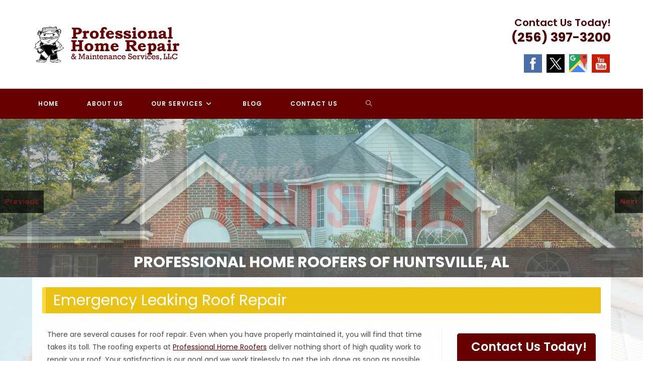

--- FILE ---
content_type: text/html; charset=UTF-8
request_url: https://www.professionalhomeroofers.com/our-services/emergency-leaking-roof-repair/
body_size: 25857
content:
<!DOCTYPE html>
<html class="html" lang="en-US">
<head>
	<meta charset="UTF-8">
	<link rel="profile" href="https://gmpg.org/xfn/11">

	<meta name='robots' content='index, follow, max-image-preview:large, max-snippet:-1, max-video-preview:-1' />
	<style>img:is([sizes="auto" i], [sizes^="auto," i]) { contain-intrinsic-size: 3000px 1500px }</style>
	<meta name="viewport" content="width=device-width, initial-scale=1">
	<!-- This site is optimized with the Yoast SEO plugin v25.8 - https://yoast.com/wordpress/plugins/seo/ -->
	<title>Emergency Leaking Roof Repair - Professional Home Roofers</title>
	<link rel="canonical" href="http://www.professionalhomeroofers.com/our-services/emergency-leaking-roof-repair/" />
	<meta property="og:locale" content="en_US" />
	<meta property="og:type" content="article" />
	<meta property="og:title" content="Emergency Leaking Roof Repair - Professional Home Roofers" />
	<meta property="og:description" content="There are several causes for roof repair. Even when you have properly maintained it, you will find that time takes its toll. The roofing experts at Professional Home Roofers deliver nothing short of high quality work to repair your roof. Your satisfaction is our goal and we work tirelessly to get the job done as [&hellip;]" />
	<meta property="og:url" content="http://www.professionalhomeroofers.com/our-services/emergency-leaking-roof-repair/" />
	<meta property="og:site_name" content="Professional Home Roofers" />
	<meta name="twitter:card" content="summary_large_image" />
	<meta name="twitter:label1" content="Est. reading time" />
	<meta name="twitter:data1" content="2 minutes" />
	<script type="application/ld+json" class="yoast-schema-graph">{"@context":"https://schema.org","@graph":[{"@type":"WebPage","@id":"http://www.professionalhomeroofers.com/our-services/emergency-leaking-roof-repair/","url":"http://www.professionalhomeroofers.com/our-services/emergency-leaking-roof-repair/","name":"Emergency Leaking Roof Repair - Professional Home Roofers","isPartOf":{"@id":"https://www.professionalhomeroofers.com/#website"},"datePublished":"2021-10-06T13:57:21+00:00","breadcrumb":{"@id":"http://www.professionalhomeroofers.com/our-services/emergency-leaking-roof-repair/#breadcrumb"},"inLanguage":"en-US","potentialAction":[{"@type":"ReadAction","target":["http://www.professionalhomeroofers.com/our-services/emergency-leaking-roof-repair/"]}]},{"@type":"BreadcrumbList","@id":"http://www.professionalhomeroofers.com/our-services/emergency-leaking-roof-repair/#breadcrumb","itemListElement":[{"@type":"ListItem","position":1,"name":"Home","item":"https://www.professionalhomeroofers.com/"},{"@type":"ListItem","position":2,"name":"Our Services","item":"http://www.professionalhomeroofers.com/our-services/"},{"@type":"ListItem","position":3,"name":"Emergency Leaking Roof Repair"}]},{"@type":"WebSite","@id":"https://www.professionalhomeroofers.com/#website","url":"https://www.professionalhomeroofers.com/","name":"Professional Home Roofers","description":"Quality Roofing &amp; Home Services","publisher":{"@id":"https://www.professionalhomeroofers.com/#organization"},"potentialAction":[{"@type":"SearchAction","target":{"@type":"EntryPoint","urlTemplate":"https://www.professionalhomeroofers.com/?s={search_term_string}"},"query-input":{"@type":"PropertyValueSpecification","valueRequired":true,"valueName":"search_term_string"}}],"inLanguage":"en-US"},{"@type":"Organization","@id":"https://www.professionalhomeroofers.com/#organization","name":"Professional Home Roofers","url":"https://www.professionalhomeroofers.com/","logo":{"@type":"ImageObject","inLanguage":"en-US","@id":"https://www.professionalhomeroofers.com/#/schema/logo/image/","url":"https://www.professionalhomeroofers.com/wp-content/uploads/2021/06/logo.png","contentUrl":"https://www.professionalhomeroofers.com/wp-content/uploads/2021/06/logo.png","width":297,"height":82,"caption":"Professional Home Roofers"},"image":{"@id":"https://www.professionalhomeroofers.com/#/schema/logo/image/"}}]}</script>
	<!-- / Yoast SEO plugin. -->


<link rel='dns-prefetch' href='//www.professionalhomeroofers.com' />
<link rel='dns-prefetch' href='//fonts.googleapis.com' />
<link rel='dns-prefetch' href='//hcaptcha.com' />
<link rel="alternate" type="application/rss+xml" title="Professional Home Roofers &raquo; Feed" href="https://www.professionalhomeroofers.com/feed/" />
<link rel="alternate" type="application/rss+xml" title="Professional Home Roofers &raquo; Comments Feed" href="https://www.professionalhomeroofers.com/comments/feed/" />
		<!-- This site uses the Google Analytics by MonsterInsights plugin v9.7.0 - Using Analytics tracking - https://www.monsterinsights.com/ -->
		<!-- Note: MonsterInsights is not currently configured on this site. The site owner needs to authenticate with Google Analytics in the MonsterInsights settings panel. -->
					<!-- No tracking code set -->
				<!-- / Google Analytics by MonsterInsights -->
		<script>
window._wpemojiSettings = {"baseUrl":"https:\/\/s.w.org\/images\/core\/emoji\/16.0.1\/72x72\/","ext":".png","svgUrl":"https:\/\/s.w.org\/images\/core\/emoji\/16.0.1\/svg\/","svgExt":".svg","source":{"concatemoji":"https:\/\/www.professionalhomeroofers.com\/wp-includes\/js\/wp-emoji-release.min.js?ver=8cb290e2d10a78908a72b41b6f7d9165"}};
/*! This file is auto-generated */
!function(s,n){var o,i,e;function c(e){try{var t={supportTests:e,timestamp:(new Date).valueOf()};sessionStorage.setItem(o,JSON.stringify(t))}catch(e){}}function p(e,t,n){e.clearRect(0,0,e.canvas.width,e.canvas.height),e.fillText(t,0,0);var t=new Uint32Array(e.getImageData(0,0,e.canvas.width,e.canvas.height).data),a=(e.clearRect(0,0,e.canvas.width,e.canvas.height),e.fillText(n,0,0),new Uint32Array(e.getImageData(0,0,e.canvas.width,e.canvas.height).data));return t.every(function(e,t){return e===a[t]})}function u(e,t){e.clearRect(0,0,e.canvas.width,e.canvas.height),e.fillText(t,0,0);for(var n=e.getImageData(16,16,1,1),a=0;a<n.data.length;a++)if(0!==n.data[a])return!1;return!0}function f(e,t,n,a){switch(t){case"flag":return n(e,"\ud83c\udff3\ufe0f\u200d\u26a7\ufe0f","\ud83c\udff3\ufe0f\u200b\u26a7\ufe0f")?!1:!n(e,"\ud83c\udde8\ud83c\uddf6","\ud83c\udde8\u200b\ud83c\uddf6")&&!n(e,"\ud83c\udff4\udb40\udc67\udb40\udc62\udb40\udc65\udb40\udc6e\udb40\udc67\udb40\udc7f","\ud83c\udff4\u200b\udb40\udc67\u200b\udb40\udc62\u200b\udb40\udc65\u200b\udb40\udc6e\u200b\udb40\udc67\u200b\udb40\udc7f");case"emoji":return!a(e,"\ud83e\udedf")}return!1}function g(e,t,n,a){var r="undefined"!=typeof WorkerGlobalScope&&self instanceof WorkerGlobalScope?new OffscreenCanvas(300,150):s.createElement("canvas"),o=r.getContext("2d",{willReadFrequently:!0}),i=(o.textBaseline="top",o.font="600 32px Arial",{});return e.forEach(function(e){i[e]=t(o,e,n,a)}),i}function t(e){var t=s.createElement("script");t.src=e,t.defer=!0,s.head.appendChild(t)}"undefined"!=typeof Promise&&(o="wpEmojiSettingsSupports",i=["flag","emoji"],n.supports={everything:!0,everythingExceptFlag:!0},e=new Promise(function(e){s.addEventListener("DOMContentLoaded",e,{once:!0})}),new Promise(function(t){var n=function(){try{var e=JSON.parse(sessionStorage.getItem(o));if("object"==typeof e&&"number"==typeof e.timestamp&&(new Date).valueOf()<e.timestamp+604800&&"object"==typeof e.supportTests)return e.supportTests}catch(e){}return null}();if(!n){if("undefined"!=typeof Worker&&"undefined"!=typeof OffscreenCanvas&&"undefined"!=typeof URL&&URL.createObjectURL&&"undefined"!=typeof Blob)try{var e="postMessage("+g.toString()+"("+[JSON.stringify(i),f.toString(),p.toString(),u.toString()].join(",")+"));",a=new Blob([e],{type:"text/javascript"}),r=new Worker(URL.createObjectURL(a),{name:"wpTestEmojiSupports"});return void(r.onmessage=function(e){c(n=e.data),r.terminate(),t(n)})}catch(e){}c(n=g(i,f,p,u))}t(n)}).then(function(e){for(var t in e)n.supports[t]=e[t],n.supports.everything=n.supports.everything&&n.supports[t],"flag"!==t&&(n.supports.everythingExceptFlag=n.supports.everythingExceptFlag&&n.supports[t]);n.supports.everythingExceptFlag=n.supports.everythingExceptFlag&&!n.supports.flag,n.DOMReady=!1,n.readyCallback=function(){n.DOMReady=!0}}).then(function(){return e}).then(function(){var e;n.supports.everything||(n.readyCallback(),(e=n.source||{}).concatemoji?t(e.concatemoji):e.wpemoji&&e.twemoji&&(t(e.twemoji),t(e.wpemoji)))}))}((window,document),window._wpemojiSettings);
</script>
<style>@media screen and (max-width: 650px) {body {padding-bottom:60px;}}</style><style id='wp-emoji-styles-inline-css'>

	img.wp-smiley, img.emoji {
		display: inline !important;
		border: none !important;
		box-shadow: none !important;
		height: 1em !important;
		width: 1em !important;
		margin: 0 0.07em !important;
		vertical-align: -0.1em !important;
		background: none !important;
		padding: 0 !important;
	}
</style>
<link rel='stylesheet' id='wp-block-library-css' href='https://www.professionalhomeroofers.com/wp-includes/css/dist/block-library/style.min.css?ver=8cb290e2d10a78908a72b41b6f7d9165' media='all' />
<style id='wp-block-library-theme-inline-css'>
.wp-block-audio :where(figcaption){color:#555;font-size:13px;text-align:center}.is-dark-theme .wp-block-audio :where(figcaption){color:#ffffffa6}.wp-block-audio{margin:0 0 1em}.wp-block-code{border:1px solid #ccc;border-radius:4px;font-family:Menlo,Consolas,monaco,monospace;padding:.8em 1em}.wp-block-embed :where(figcaption){color:#555;font-size:13px;text-align:center}.is-dark-theme .wp-block-embed :where(figcaption){color:#ffffffa6}.wp-block-embed{margin:0 0 1em}.blocks-gallery-caption{color:#555;font-size:13px;text-align:center}.is-dark-theme .blocks-gallery-caption{color:#ffffffa6}:root :where(.wp-block-image figcaption){color:#555;font-size:13px;text-align:center}.is-dark-theme :root :where(.wp-block-image figcaption){color:#ffffffa6}.wp-block-image{margin:0 0 1em}.wp-block-pullquote{border-bottom:4px solid;border-top:4px solid;color:currentColor;margin-bottom:1.75em}.wp-block-pullquote cite,.wp-block-pullquote footer,.wp-block-pullquote__citation{color:currentColor;font-size:.8125em;font-style:normal;text-transform:uppercase}.wp-block-quote{border-left:.25em solid;margin:0 0 1.75em;padding-left:1em}.wp-block-quote cite,.wp-block-quote footer{color:currentColor;font-size:.8125em;font-style:normal;position:relative}.wp-block-quote:where(.has-text-align-right){border-left:none;border-right:.25em solid;padding-left:0;padding-right:1em}.wp-block-quote:where(.has-text-align-center){border:none;padding-left:0}.wp-block-quote.is-large,.wp-block-quote.is-style-large,.wp-block-quote:where(.is-style-plain){border:none}.wp-block-search .wp-block-search__label{font-weight:700}.wp-block-search__button{border:1px solid #ccc;padding:.375em .625em}:where(.wp-block-group.has-background){padding:1.25em 2.375em}.wp-block-separator.has-css-opacity{opacity:.4}.wp-block-separator{border:none;border-bottom:2px solid;margin-left:auto;margin-right:auto}.wp-block-separator.has-alpha-channel-opacity{opacity:1}.wp-block-separator:not(.is-style-wide):not(.is-style-dots){width:100px}.wp-block-separator.has-background:not(.is-style-dots){border-bottom:none;height:1px}.wp-block-separator.has-background:not(.is-style-wide):not(.is-style-dots){height:2px}.wp-block-table{margin:0 0 1em}.wp-block-table td,.wp-block-table th{word-break:normal}.wp-block-table :where(figcaption){color:#555;font-size:13px;text-align:center}.is-dark-theme .wp-block-table :where(figcaption){color:#ffffffa6}.wp-block-video :where(figcaption){color:#555;font-size:13px;text-align:center}.is-dark-theme .wp-block-video :where(figcaption){color:#ffffffa6}.wp-block-video{margin:0 0 1em}:root :where(.wp-block-template-part.has-background){margin-bottom:0;margin-top:0;padding:1.25em 2.375em}
</style>
<style id='classic-theme-styles-inline-css'>
/*! This file is auto-generated */
.wp-block-button__link{color:#fff;background-color:#32373c;border-radius:9999px;box-shadow:none;text-decoration:none;padding:calc(.667em + 2px) calc(1.333em + 2px);font-size:1.125em}.wp-block-file__button{background:#32373c;color:#fff;text-decoration:none}
</style>
<style id='global-styles-inline-css'>
:root{--wp--preset--aspect-ratio--square: 1;--wp--preset--aspect-ratio--4-3: 4/3;--wp--preset--aspect-ratio--3-4: 3/4;--wp--preset--aspect-ratio--3-2: 3/2;--wp--preset--aspect-ratio--2-3: 2/3;--wp--preset--aspect-ratio--16-9: 16/9;--wp--preset--aspect-ratio--9-16: 9/16;--wp--preset--color--black: #000000;--wp--preset--color--cyan-bluish-gray: #abb8c3;--wp--preset--color--white: #ffffff;--wp--preset--color--pale-pink: #f78da7;--wp--preset--color--vivid-red: #cf2e2e;--wp--preset--color--luminous-vivid-orange: #ff6900;--wp--preset--color--luminous-vivid-amber: #fcb900;--wp--preset--color--light-green-cyan: #7bdcb5;--wp--preset--color--vivid-green-cyan: #00d084;--wp--preset--color--pale-cyan-blue: #8ed1fc;--wp--preset--color--vivid-cyan-blue: #0693e3;--wp--preset--color--vivid-purple: #9b51e0;--wp--preset--gradient--vivid-cyan-blue-to-vivid-purple: linear-gradient(135deg,rgba(6,147,227,1) 0%,rgb(155,81,224) 100%);--wp--preset--gradient--light-green-cyan-to-vivid-green-cyan: linear-gradient(135deg,rgb(122,220,180) 0%,rgb(0,208,130) 100%);--wp--preset--gradient--luminous-vivid-amber-to-luminous-vivid-orange: linear-gradient(135deg,rgba(252,185,0,1) 0%,rgba(255,105,0,1) 100%);--wp--preset--gradient--luminous-vivid-orange-to-vivid-red: linear-gradient(135deg,rgba(255,105,0,1) 0%,rgb(207,46,46) 100%);--wp--preset--gradient--very-light-gray-to-cyan-bluish-gray: linear-gradient(135deg,rgb(238,238,238) 0%,rgb(169,184,195) 100%);--wp--preset--gradient--cool-to-warm-spectrum: linear-gradient(135deg,rgb(74,234,220) 0%,rgb(151,120,209) 20%,rgb(207,42,186) 40%,rgb(238,44,130) 60%,rgb(251,105,98) 80%,rgb(254,248,76) 100%);--wp--preset--gradient--blush-light-purple: linear-gradient(135deg,rgb(255,206,236) 0%,rgb(152,150,240) 100%);--wp--preset--gradient--blush-bordeaux: linear-gradient(135deg,rgb(254,205,165) 0%,rgb(254,45,45) 50%,rgb(107,0,62) 100%);--wp--preset--gradient--luminous-dusk: linear-gradient(135deg,rgb(255,203,112) 0%,rgb(199,81,192) 50%,rgb(65,88,208) 100%);--wp--preset--gradient--pale-ocean: linear-gradient(135deg,rgb(255,245,203) 0%,rgb(182,227,212) 50%,rgb(51,167,181) 100%);--wp--preset--gradient--electric-grass: linear-gradient(135deg,rgb(202,248,128) 0%,rgb(113,206,126) 100%);--wp--preset--gradient--midnight: linear-gradient(135deg,rgb(2,3,129) 0%,rgb(40,116,252) 100%);--wp--preset--font-size--small: 13px;--wp--preset--font-size--medium: 20px;--wp--preset--font-size--large: 36px;--wp--preset--font-size--x-large: 42px;--wp--preset--spacing--20: 0.44rem;--wp--preset--spacing--30: 0.67rem;--wp--preset--spacing--40: 1rem;--wp--preset--spacing--50: 1.5rem;--wp--preset--spacing--60: 2.25rem;--wp--preset--spacing--70: 3.38rem;--wp--preset--spacing--80: 5.06rem;--wp--preset--shadow--natural: 6px 6px 9px rgba(0, 0, 0, 0.2);--wp--preset--shadow--deep: 12px 12px 50px rgba(0, 0, 0, 0.4);--wp--preset--shadow--sharp: 6px 6px 0px rgba(0, 0, 0, 0.2);--wp--preset--shadow--outlined: 6px 6px 0px -3px rgba(255, 255, 255, 1), 6px 6px rgba(0, 0, 0, 1);--wp--preset--shadow--crisp: 6px 6px 0px rgba(0, 0, 0, 1);}:where(.is-layout-flex){gap: 0.5em;}:where(.is-layout-grid){gap: 0.5em;}body .is-layout-flex{display: flex;}.is-layout-flex{flex-wrap: wrap;align-items: center;}.is-layout-flex > :is(*, div){margin: 0;}body .is-layout-grid{display: grid;}.is-layout-grid > :is(*, div){margin: 0;}:where(.wp-block-columns.is-layout-flex){gap: 2em;}:where(.wp-block-columns.is-layout-grid){gap: 2em;}:where(.wp-block-post-template.is-layout-flex){gap: 1.25em;}:where(.wp-block-post-template.is-layout-grid){gap: 1.25em;}.has-black-color{color: var(--wp--preset--color--black) !important;}.has-cyan-bluish-gray-color{color: var(--wp--preset--color--cyan-bluish-gray) !important;}.has-white-color{color: var(--wp--preset--color--white) !important;}.has-pale-pink-color{color: var(--wp--preset--color--pale-pink) !important;}.has-vivid-red-color{color: var(--wp--preset--color--vivid-red) !important;}.has-luminous-vivid-orange-color{color: var(--wp--preset--color--luminous-vivid-orange) !important;}.has-luminous-vivid-amber-color{color: var(--wp--preset--color--luminous-vivid-amber) !important;}.has-light-green-cyan-color{color: var(--wp--preset--color--light-green-cyan) !important;}.has-vivid-green-cyan-color{color: var(--wp--preset--color--vivid-green-cyan) !important;}.has-pale-cyan-blue-color{color: var(--wp--preset--color--pale-cyan-blue) !important;}.has-vivid-cyan-blue-color{color: var(--wp--preset--color--vivid-cyan-blue) !important;}.has-vivid-purple-color{color: var(--wp--preset--color--vivid-purple) !important;}.has-black-background-color{background-color: var(--wp--preset--color--black) !important;}.has-cyan-bluish-gray-background-color{background-color: var(--wp--preset--color--cyan-bluish-gray) !important;}.has-white-background-color{background-color: var(--wp--preset--color--white) !important;}.has-pale-pink-background-color{background-color: var(--wp--preset--color--pale-pink) !important;}.has-vivid-red-background-color{background-color: var(--wp--preset--color--vivid-red) !important;}.has-luminous-vivid-orange-background-color{background-color: var(--wp--preset--color--luminous-vivid-orange) !important;}.has-luminous-vivid-amber-background-color{background-color: var(--wp--preset--color--luminous-vivid-amber) !important;}.has-light-green-cyan-background-color{background-color: var(--wp--preset--color--light-green-cyan) !important;}.has-vivid-green-cyan-background-color{background-color: var(--wp--preset--color--vivid-green-cyan) !important;}.has-pale-cyan-blue-background-color{background-color: var(--wp--preset--color--pale-cyan-blue) !important;}.has-vivid-cyan-blue-background-color{background-color: var(--wp--preset--color--vivid-cyan-blue) !important;}.has-vivid-purple-background-color{background-color: var(--wp--preset--color--vivid-purple) !important;}.has-black-border-color{border-color: var(--wp--preset--color--black) !important;}.has-cyan-bluish-gray-border-color{border-color: var(--wp--preset--color--cyan-bluish-gray) !important;}.has-white-border-color{border-color: var(--wp--preset--color--white) !important;}.has-pale-pink-border-color{border-color: var(--wp--preset--color--pale-pink) !important;}.has-vivid-red-border-color{border-color: var(--wp--preset--color--vivid-red) !important;}.has-luminous-vivid-orange-border-color{border-color: var(--wp--preset--color--luminous-vivid-orange) !important;}.has-luminous-vivid-amber-border-color{border-color: var(--wp--preset--color--luminous-vivid-amber) !important;}.has-light-green-cyan-border-color{border-color: var(--wp--preset--color--light-green-cyan) !important;}.has-vivid-green-cyan-border-color{border-color: var(--wp--preset--color--vivid-green-cyan) !important;}.has-pale-cyan-blue-border-color{border-color: var(--wp--preset--color--pale-cyan-blue) !important;}.has-vivid-cyan-blue-border-color{border-color: var(--wp--preset--color--vivid-cyan-blue) !important;}.has-vivid-purple-border-color{border-color: var(--wp--preset--color--vivid-purple) !important;}.has-vivid-cyan-blue-to-vivid-purple-gradient-background{background: var(--wp--preset--gradient--vivid-cyan-blue-to-vivid-purple) !important;}.has-light-green-cyan-to-vivid-green-cyan-gradient-background{background: var(--wp--preset--gradient--light-green-cyan-to-vivid-green-cyan) !important;}.has-luminous-vivid-amber-to-luminous-vivid-orange-gradient-background{background: var(--wp--preset--gradient--luminous-vivid-amber-to-luminous-vivid-orange) !important;}.has-luminous-vivid-orange-to-vivid-red-gradient-background{background: var(--wp--preset--gradient--luminous-vivid-orange-to-vivid-red) !important;}.has-very-light-gray-to-cyan-bluish-gray-gradient-background{background: var(--wp--preset--gradient--very-light-gray-to-cyan-bluish-gray) !important;}.has-cool-to-warm-spectrum-gradient-background{background: var(--wp--preset--gradient--cool-to-warm-spectrum) !important;}.has-blush-light-purple-gradient-background{background: var(--wp--preset--gradient--blush-light-purple) !important;}.has-blush-bordeaux-gradient-background{background: var(--wp--preset--gradient--blush-bordeaux) !important;}.has-luminous-dusk-gradient-background{background: var(--wp--preset--gradient--luminous-dusk) !important;}.has-pale-ocean-gradient-background{background: var(--wp--preset--gradient--pale-ocean) !important;}.has-electric-grass-gradient-background{background: var(--wp--preset--gradient--electric-grass) !important;}.has-midnight-gradient-background{background: var(--wp--preset--gradient--midnight) !important;}.has-small-font-size{font-size: var(--wp--preset--font-size--small) !important;}.has-medium-font-size{font-size: var(--wp--preset--font-size--medium) !important;}.has-large-font-size{font-size: var(--wp--preset--font-size--large) !important;}.has-x-large-font-size{font-size: var(--wp--preset--font-size--x-large) !important;}
:where(.wp-block-post-template.is-layout-flex){gap: 1.25em;}:where(.wp-block-post-template.is-layout-grid){gap: 1.25em;}
:where(.wp-block-columns.is-layout-flex){gap: 2em;}:where(.wp-block-columns.is-layout-grid){gap: 2em;}
:root :where(.wp-block-pullquote){font-size: 1.5em;line-height: 1.6;}
</style>
<link rel='stylesheet' id='cpsh-shortcodes-css' href='https://www.professionalhomeroofers.com/wp-content/plugins/column-shortcodes//assets/css/shortcodes.css?ver=1.0.1' media='all' />
<link rel='stylesheet' id='oceanwp-style-css' href='https://www.professionalhomeroofers.com/wp-content/themes/oceanwp/assets/css/style.min.css?ver=1.1' media='all' />
<link rel='stylesheet' id='child-style-css' href='https://www.professionalhomeroofers.com/wp-content/themes/oceanwp-child/style.css?ver=8cb290e2d10a78908a72b41b6f7d9165' media='all' />
<link rel='stylesheet' id='font-awesome-css' href='https://www.professionalhomeroofers.com/wp-content/themes/oceanwp/assets/fonts/fontawesome/css/all.min.css?ver=6.7.2' media='all' />
<link rel='stylesheet' id='simple-line-icons-css' href='https://www.professionalhomeroofers.com/wp-content/themes/oceanwp/assets/css/third/simple-line-icons.min.css?ver=2.4.0' media='all' />
<link rel='stylesheet' id='oceanwp-google-font-poppins-css' href='//fonts.googleapis.com/css?family=Poppins%3A100%2C200%2C300%2C400%2C500%2C600%2C700%2C800%2C900%2C100i%2C200i%2C300i%2C400i%2C500i%2C600i%2C700i%2C800i%2C900i&#038;subset=latin&#038;display=swap&#038;ver=8cb290e2d10a78908a72b41b6f7d9165' media='all' />
<link rel='stylesheet' id='oe-widgets-style-css' href='https://www.professionalhomeroofers.com/wp-content/plugins/ocean-extra/assets/css/widgets.css?ver=8cb290e2d10a78908a72b41b6f7d9165' media='all' />
<link rel='stylesheet' id='call-now-button-modern-style-css' href='https://www.professionalhomeroofers.com/wp-content/plugins/call-now-button/resources/style/modern.css?ver=1.5.3' media='all' />
<script src="https://www.professionalhomeroofers.com/wp-includes/js/jquery/jquery.min.js?ver=3.7.1" id="jquery-core-js"></script>
<script src="https://www.professionalhomeroofers.com/wp-includes/js/jquery/jquery-migrate.min.js?ver=3.4.1" id="jquery-migrate-js"></script>
<link rel="https://api.w.org/" href="https://www.professionalhomeroofers.com/wp-json/" /><link rel="alternate" title="JSON" type="application/json" href="https://www.professionalhomeroofers.com/wp-json/wp/v2/pages/143" /><link rel="EditURI" type="application/rsd+xml" title="RSD" href="https://www.professionalhomeroofers.com/xmlrpc.php?rsd" />
<link rel='shortlink' href='https://www.professionalhomeroofers.com/?p=143' />
<link rel="alternate" title="oEmbed (JSON)" type="application/json+oembed" href="https://www.professionalhomeroofers.com/wp-json/oembed/1.0/embed?url=https%3A%2F%2Fwww.professionalhomeroofers.com%2Four-services%2Femergency-leaking-roof-repair%2F" />
<link rel="alternate" title="oEmbed (XML)" type="text/xml+oembed" href="https://www.professionalhomeroofers.com/wp-json/oembed/1.0/embed?url=https%3A%2F%2Fwww.professionalhomeroofers.com%2Four-services%2Femergency-leaking-roof-repair%2F&#038;format=xml" />

<!-- Bad Behavior 2.2.24 run time: 1.770 ms -->
<script type="text/javascript">
(function(url){
	if(/(?:Chrome\/26\.0\.1410\.63 Safari\/537\.31|WordfenceTestMonBot)/.test(navigator.userAgent)){ return; }
	var addEvent = function(evt, handler) {
		if (window.addEventListener) {
			document.addEventListener(evt, handler, false);
		} else if (window.attachEvent) {
			document.attachEvent('on' + evt, handler);
		}
	};
	var removeEvent = function(evt, handler) {
		if (window.removeEventListener) {
			document.removeEventListener(evt, handler, false);
		} else if (window.detachEvent) {
			document.detachEvent('on' + evt, handler);
		}
	};
	var evts = 'contextmenu dblclick drag dragend dragenter dragleave dragover dragstart drop keydown keypress keyup mousedown mousemove mouseout mouseover mouseup mousewheel scroll'.split(' ');
	var logHuman = function() {
		if (window.wfLogHumanRan) { return; }
		window.wfLogHumanRan = true;
		var wfscr = document.createElement('script');
		wfscr.type = 'text/javascript';
		wfscr.async = true;
		wfscr.src = url + '&r=' + Math.random();
		(document.getElementsByTagName('head')[0]||document.getElementsByTagName('body')[0]).appendChild(wfscr);
		for (var i = 0; i < evts.length; i++) {
			removeEvent(evts[i], logHuman);
		}
	};
	for (var i = 0; i < evts.length; i++) {
		addEvent(evts[i], logHuman);
	}
})('//www.professionalhomeroofers.com/?wordfence_lh=1&hid=9ECD2B02B90BF527C1C0909E4D463AD6');
</script><style>
.h-captcha{position:relative;display:block;margin-bottom:2rem;padding:0;clear:both}.h-captcha[data-size="normal"]{width:303px;height:78px}.h-captcha[data-size="compact"]{width:164px;height:144px}.h-captcha[data-size="invisible"]{display:none}.h-captcha::before{content:'';display:block;position:absolute;top:0;left:0;background:url(https://www.professionalhomeroofers.com/wp-content/plugins/hcaptcha-for-forms-and-more/assets/images/hcaptcha-div-logo.svg) no-repeat;border:1px solid #fff0;border-radius:4px}.h-captcha[data-size="normal"]::before{width:300px;height:74px;background-position:94% 28%}.h-captcha[data-size="compact"]::before{width:156px;height:136px;background-position:50% 79%}.h-captcha[data-theme="light"]::before,body.is-light-theme .h-captcha[data-theme="auto"]::before,.h-captcha[data-theme="auto"]::before{background-color:#fafafa;border:1px solid #e0e0e0}.h-captcha[data-theme="dark"]::before,body.is-dark-theme .h-captcha[data-theme="auto"]::before,html.wp-dark-mode-active .h-captcha[data-theme="auto"]::before,html.drdt-dark-mode .h-captcha[data-theme="auto"]::before{background-image:url(https://www.professionalhomeroofers.com/wp-content/plugins/hcaptcha-for-forms-and-more/assets/images/hcaptcha-div-logo-white.svg);background-repeat:no-repeat;background-color:#333;border:1px solid #f5f5f5}@media (prefers-color-scheme:dark){.h-captcha[data-theme="auto"]::before{background-image:url(https://www.professionalhomeroofers.com/wp-content/plugins/hcaptcha-for-forms-and-more/assets/images/hcaptcha-div-logo-white.svg);background-repeat:no-repeat;background-color:#333;border:1px solid #f5f5f5}}.h-captcha[data-theme="custom"]::before{background-color:initial}.h-captcha[data-size="invisible"]::before{display:none}.h-captcha iframe{position:relative}div[style*="z-index: 2147483647"] div[style*="border-width: 11px"][style*="position: absolute"][style*="pointer-events: none"]{border-style:none}
</style>
<style>
span[data-name="hcap-cf7"] .h-captcha{margin-bottom:0}span[data-name="hcap-cf7"]~input[type="submit"],span[data-name="hcap-cf7"]~button[type="submit"]{margin-top:2rem}
</style>
<!-- Custom CSS -->
<style>
body {border-top:0 solid #0d8bb5;padding-top:0;overflow-x: hidden;}
#wrapper {}
a {color: #3487a1 !important;}
a:hover {text-decoration:none;}
#custom_html-4 {clear:both;}
.headersocialwrapper img {width:40px;border:2px solid #fff;}
h1, h2, h3, h4, h5, h6 { color: #222 !important;}
#fancybox-wrap {top:40% !important; position: fixed !important;}
.site-header,.main-navigation, .home-sidebar, .banner, .site-content {max-width:1400px !important;}
.clearline {clear:both;}
/* ====================HEADER============== */
.site-header {border-radius:  0 0;padding:0 20px; }
.site-title a, .site-description {color:#FFF;}
.header-image {margin-top: 20px;margin-bottom: 10px;}
.header-extras .textwidget {background: transparent; float: right; padding: 0px 20px 0 0;}
.headersocialwrapper {margin-top: 15px;}
/* ====================MENU============== */
.main-navigation ul {float:left; text-transform:uppercase; }
.main-navigation ul a {padding: 11px 10px 7px;color:#fff !important;font-size: 18px;text-decoration:none !important;font-weight: 600;}
.main-navigation ul li a:hover {background:none; color:#fff !important;border-bottom:3px solid #fff;}
.main-navigation li.current_page_item a {color:#fff !important;background:#none !important;border-bottom:3px solid #fff;}
.main-navigation li {padding: 0 0 0 1.2rem; color: #fff;list-style:none;}
.main-navigation li:first-child {margin:0 0 0; background:none;list-style:  none ;}
.main-navigation ul ul {background:transparent;margin-top:0px;}
.main-navigation ul ul li:first-child {margin:0;}
.main-navigation li ul.sub-menu li { padding: 0 0 0 1px;}
.menu-toggle, .btn, input[type=\"submit\"] {background:#FFF;}
.menu-toggle {color:#000;}
.main-navigation li {border:0;}
/* ====================BANNER============== */
.headerwrapper {background:transparent; padding:0px 0 0; margin-top:0; position:relative;z-index:5;}
.headerwrapper .home-sidebar { border:0px solid #fff; background:#dfd9bb}
.metaslider .slides img {border-radius:0;}
.metaslider .caption {font-size: 30px;padding: 20px !important;text-align:center;font-weight:bold;text-transform: uppercase;}
.metaslider .flexslider {margin:0 !important;}
/* ==========HOME 1============== */
.phpeverywherewidget {padding:0 15px;background: rgba(255, 255, 255, 0.85) !important;}
.phpeverywherewidget p {color: #333;font-family: arial;line-height: 1.3;}
.banner {padding:0;}
.banner h2 {color:#333;font-size:3rem;}
#bannercontainer {background:none;}
#bannercontainer .banner { margin: 0 auto 0 !important;border-radius:0 0 5px 5px;background:transparent;border-bottom:0px solid #d1cfcf;}
.page-template-default .widget_archive {display: none;}
.socialbuttonwrapper {margin:10px 0;}
.socialbuttonwrapper h3 {color:#333;font-size:28px;text-align: left;text-align: left;}
.socialbuttonwrapper .squarebut img {width: 65px !important; border:none;margin:0;}
.socialbuttonwrapper .reviewbut img {border: none !important;}
.socialbuttonwrapper br {display: none;}
.reviewbut > img {border: medium none;}
.socialbuttonwrapper a.squarebut {border: 3px solid #fff;display: block;float: left;margin: 0 10px 15px 0;}
.home .banner .widget {margin-top:0;}
.rightsideinfotext {text-align:center;}
.rightsideinfotext h2 {color:#333;}
.rightsideinfotext strong {margin-top:10px; font-size: 21px;}
.su-post-comments-link {display: none;}.su-post-title > a {color: #d4111e !important;font-size: 26px !important;text-decoration: none !important;border-bottom: 1px solid #9a040e;padding-bottom: 4px;}
.su-post {border: 1px solid #9a040e;border-radius: 6px;padding: 10px !important;}
.su-post-meta {display: none;}
h2.su-post-title {}
.su-post .more-link, .nav-previous a, .nav-next a {background: #d4111e none repeat scroll 0 0;border-radius: 4px;color: #fff !important;font-weight: bold;padding: 6px 20px 10px;text-decoration: none !important;}
/* ==========SIDE FORM============== */
.sideform h1 span {font-size:16px;font-weight:normal;line-height: 21px;display:block;}
.sideform p {color:#fff;margin-bottom:5px;font-size:12px;}
.sideform  .wpcf7-text {border:none; border-radius:5px;margin: 3px 0 7px; padding: 7px; width: 100%;}
.sideform  .wpcf7-textarea {height:70pxborder:none; border-radius:5px;margin: 3px 0 7px; padding: 7px; width: 100%;}
.sideform img {float:left;border: 4px solid #333;}
.sideform .wpcf7-captchar {float:right;border:none; border-radius:5px;margin: 3px 0 7px; padding: 7px; width: 65%;}
.sideform .wpcf7-form-control.wpcf7-submit {
background: #ffffff; /* Old browsers */
/* IE9 SVG, needs conditional override of \'filter\' to \'none\' */
background: url([data-uri]);
background: -moz-linear-gradient(top,  #ffffff 0%, #a1a1a1 100%); /* FF3.6+ */
background: -webkit-gradient(linear, left top, left bottom, color-stop(0%,#ffffff), color-stop(100%,#a1a1a1)); /* Chrome,Safari4+ */
background: -webkit-linear-gradient(top,  #ffffff 0%,#a1a1a1 100%); /* Chrome10+,Safari5.1+ */
background: -o-linear-gradient(top,  #ffffff 0%,#a1a1a1 100%); /* Opera 11.10+ */
background: -ms-linear-gradient(top,  #ffffff 0%,#a1a1a1 100%); /* IE10+ */
background: linear-gradient(to bottom,  #ffffff 0%,#a1a1a1 100%); /* W3C */
border: 1px solid #757575;border-radius: 5px;color:#333; font-family: raleway;font-size: 18px;text-shadow: none;float:right;clear:both;padding:10px 30px; font-family: arial,sans-serif;}
.sideform .wpcf7-form-control.wpcf7-submit:hover {
background: #e5e5e5; /* Old browsers */
/* IE9 SVG, needs conditional override of \'filter\' to \'none\' */
background: url([data-uri]);
background: -moz-linear-gradient(top,  #a1a1a1 0%, #ffffff 100%); /* FF3.6+ */
background: -webkit-gradient(linear, left top, left bottom, color-stop(0%,#a1a1a1), color-stop(100%,#ffffff)); /* Chrome,Safari4+ */
background: -webkit-linear-gradient(top,  #a1a1a1 0%,#ffffff 100%); /* Chrome10+,Safari5.1+ */
background: -o-linear-gradient(top,  #a1a1a1 0%,#ffffff 100%); /* Opera 11.10+ */
background: -ms-linear-gradient(top,  #a1a1a1 0%,#ffffff 100%); /* IE10+ */
background: linear-gradient(to bottom,  #a1a1a1 0%,#ffffff 100%); /* W3C */
color: #3333;}
.wpcf7-response-output.wpcf7-display-none.wpcf7-mail-sent-ng {float: left !important;font-size: 14px !important;}
.wpcf7-response-output.wpcf7-display-none.wpcf7-validation-errors, .wpcf7-response-output.wpcf7-display-none.wpcf7-mail-sent-ok {float: left !important;font-size: 14px !important;}
.wpcf7-not-valid-tip {font-size: 14px !important;}
.sideform img {border: none !important;}
/* ====================HOME 2============== */
.home-sidebar .widget img {margin-top:10px;}
.homesidepanelbox {background:transparent;margin:0 0 20px}
.hometestitext {font-size:14px;line-height: 19px;}
.home-sidebar .textwidget {color:#fff;font-size:14px;text-align:left}
.home-sidebar .textwidget img {border-radius:2px;float: left;  margin: 20px 10px 0 0;}
.home-sidebar .textwidget .footerlistsocial li img {border:none;}
.home-sidebar .textwidget .footerlistsocial li {color:#fff;padding: 5px 0 0 20px;width:100%;text-align:left; }
.home-sidebar .textwidget li {float:left;margin:3px;}
.home-sidebar.row {border-bottom: 0px solid #fff; padding-bottom: 10px;}
#home-sidebar-container .col.grid_9_of_12 {border-right: 1px solid #206b82;}
.footerlist {float: left;width: 40%;margin-left:25px;}
.footerlist li { list-style: outside none disc; width: 100%;}
.upcomingauction {border-radius:5px;margin-bottom:5px;background:#e6e6e6;float:left;padding:5px;color:#f0504f; line-height: 21px;}
.upcomingauction > strong { font-size: 18px;color:#206b82;}
.upcomingauction img {margin-top:0 !important;border:0 !important;}
.upcomingauction.upcomingauctionmore {  background: none repeat scroll 0 0 #f0504f; padding: 43px 0;text-align: center;width: 100%;}
.upcomingauction.upcomingauctionmore > a { color: #fff !important; font-size: 30px;font-weight: bold;text-decoration: none !important;}
.upcomingauction.upcomingauctionmore:hover {background:#c43a3a;}
#secondary .col.grid_3_of_12  { background: none; color: #fff;font-size: 24px;font-weight: bold;padding: 10px;text-align: center;}
#secondary .col.grid_3_of_12  img {margin:0 0 10px; border:0;border:4px solid #fff;}
/* ====================HOME 3============== */
.site-footer {color:#fff;margin-top:0px;background:#808080 ;padding:15px;}
.site-footer .textwidget {text-align:left;font-size:16px; color:#fff;}
.site-footer .widget-area .widget {font-weight:normal;}
.site-footer .widget-area .widget {text-align: left !important;font-weight:normal;}
.site-footer h3 {color:#333;font-size:24px !important;font-weight: normal !important;  text-transform: uppercase !important;}
.site-footer h5 {font-size:22px !important;font-weight:normal !important;color:#fff !important;}
.site-footer .textwidget li {line-height:17px;font-size:15px;float: none;list-style: disc outside none;list-style: disc;margin: 0 0 0 30px;padding: 0 5px 10px;    }
.site-footer img {border-radius:3px;margin:0 30px 10px 0;float:left;}
.bbbcertibox {background:#f5f5f5;border-radius:5px; border:1px solid #a5a5a5; text-align:center;padding:10px;}
.bbbcertibox img {float:none;margin:15px 0; padding:0 !important;}
/* ====================FOOTER============== */
.footer-wrap {background:transparent;}
.smallprint {color:#fff !important;font-weight:normal;background:transparent;border-top:0px solid #fff; padding:20px 20px 20px 0; text-align:right;}
.footermenu ul {float:right;width:100%;margin: 10px 0 15px 0;}
.footermenu li {float: none;display:inline;margin: 15px;width: auto;}
.footer75left {float: left !important; width: 23% !important;text-align:left !important;}
.footer75left h5 {padding: 0px !important; color: rgb(255, 255, 255) !important; font-size: 23px !important; margin: 20px 0px 5px !important;}
.footer75right {float: right !important; width: 75% !important;}
/* ====================INNERPAGE============== */
.sidebar {padding:10px !important;}
.sidebar  .sideform {float:left;margin-bottom:30px;}
.full-width #maincontentcontainer {background:transparent; margin-top:0;padding:0;}
.full-width .main-content {padding:2rem;}
.bottomimg {border: 5px solid #fff;float: left; margin: 0 15px 15px;}
.topimg {border: 5px solid #186970;float: left; margin: 0 15px 15px;}
.pageheadingtitle{color:#186970; font-size:36px; font-weight:bold;}
.sidebar { background: transparent;padding: 4rem; border-radius: 0 5px 5px 0;}
.header-meta {display:none;}
.blog .site-content {padding:0;}
#maincontentcontainer {margin:0;background:transparent !important;}
.site-content.row {background: rgba(255, 255, 255, 0.95) !important;color:#333;border-radius:0;}
.container-slim .site-content {width:70%;background:transparent !important;}
.entry-title > a {color: #fff !important;text-decoration: none !important;}
.home-sidebar.row {padding-bottom:0;}
.home .banner .widget {margin-bottom:0;}
.badgelogo {text-align: center !important;margin-top:20px;}
.badgelogo img {border: medium none;float: none;}
.page .badgelogo img {margin: 10px;}
#secondary.sidebar {padding: 10px 10px 10px 0 !important;}
.page-template-full-width .main-content {padding: 2rem;}
/* ====================BLOGPAGE============== */
.su-post-comments-link {display: none;}.su-post-title > a {color: #d4111e !important;font-size: 26px !important;text-decoration: none !important;border-bottom: 1px solid #9a040e;padding-bottom: 4px;}
.su-post {border: 1px solid #9a040e;border-radius: 6px;padding: 10px !important;}
.su-post-meta {display: none;}
h2.su-post-title {}
.su-post .more-link, .nav-previous a, .nav-next a {background: #d4111e none repeat scroll 0 0;border-radius: 4px;color: #fff !important;font-weight: bold;padding: 6px 20px 10px;text-decoration: none !important;}
.blog .entry-header .entry-title a {border: none !important;padding: 0 !important;}
.nav-next a {padding: 6px 50px 10px 20px;display:block;}
.nav-previous a {padding: 6px 20px 10px 50px;display:block;}
.nav-previous a span, .nav-next a span {display: block;float: right;font-size: 40px;margin-top: -18px;margin-right: -31px;}
.nav-previous a span {margin-right: 0;float: left;margin-top: 0;margin-left: -31px;}
.single-format-aside .nav-previous a, .single-format-aside .nav-next a {line-height: 37px;}
.single-format-aside .site-content .col.grid_3_of_12 {display: none;}
.single-format-aside .site-content .grid_9_of_12 {width: 98.6%;}
.su-post {border: 1px solid #eac215 !important;}
h2.su-post-title     { background:#eac215; border-left:7px solid #ffda3a !important; color: #fff !important; padding: 10px 20px; font-weight: normal; padding-left: 15px; clear: both; }
h2.su-post-title > a { color: #fff !important; text-decoration: none !important; font-size:2.4rem !important; font-weight:600 !important; border: none !important; }
/* ==========================================================================
Media Queries
========================================================================== */
/*  Breakpoints are set based on the design, not based on device sizes */
@media only screen and (max-width: 1100px) {

.auctionbut {background-image:none;background-color:#d41121;border-radius:8px;margin-bottom: 15px;padding: 19px 0 15px;}

}

@media only screen and (max-width: 980px) {

.main-navigation {width:100%;margin-top:0;}
.footer75left {float: left;margin: 0 0 20px;text-align: right;width: 100% !important;}

}

@media only screen and (max-width: 900px) {

}

@media only screen and (max-width: 800px) {
.phpeverywherewidget h1, .phpeverywherewidget p {text-align:left !important;}
.menu-toggle {color: #fff !important;font-weight:bold;}
.main-navigation ul.nav-menu.toggled-on {width:100%;}
.main-navigation li {width:97%;}

}

/*  Go full Width at less than 650px */
@media only screen and (max-width: 650px) {
.header-image {width:50% !important;}
.site-header div {text-align:center;}
.header-extras .textwidget {padding:0;width:100%;}
img.badgeimg {width:43% !important}
.site-footer {background: #2e2d2c;display: block;position: fixed;bottom: 0;padding: 15px 0 0 !important;width: 100% !important;}
  #footer-widget4 li {width: 50% !important;float: left;text-align: center;}
  #footer-widget4 li:hover {background:#ccc;}
  #footer-widget4 li a {color: #fff !important;text-decoration: none !important;font-size: 18px;}
  #footer-widget4 li a:hover {color:yellow !important;}
  .footer-wrap {padding-bottom: 40px !important;}
  .dashicons, .dashicons-before::before {width: 35px;height: 30px;font-size: 30px;vertical-align: top;text-align: right;}
}

/*  Adjust the menu at less than 520px */
@media only screen and (max-width: 520px) {
.header-image {width:95% !important;}
.metaslider .caption-wrap {display:none !important;}
.wpcf7-form-control.wpcf7-captchac.wpcf7-captcha-captcha-551 {width: 24% !important;}
.homeleftpanel .metaslider {display: block !important;}
.wpcf7-form-control.wpcf7-captchac.wpcf7-captcha-captcha-733 {width: 25% !important;}
}

@media only screen and (max-width: 320px) {

.header-image {width:80% !important;}

}

/*  NEED TO UPDATE */

body {background:#fff  url("http://www.professionalhomeroofers.com/wp-content/uploads/2021/06/home1-bg.jpg") no-repeat fixed center 0 / cover !important;}
a {color: #660000 !important;}
#custom_html-4 {clear:both;}
H3, H2 {color:#660000 !important;}
/* ====================HEADER============== */
#headercontainer {margin-bottom: 0;background:#FFF url("http://www.professionalhomeroofers.com/wp-content/uploads/2021/06/header-bg.jpg") no-repeat scroll right 0 / cover !important;border-top:0px solid #9a040e;}
.header-extras {color: #202020;font-size: 22px;text-align: right;margin-bottom:15px; line-height:32px;font-weight:bold;}
.header-extras strong {color:#202020;font-size:32px;line-height:45px; font-weight:bold;}
.header-extras a {color:#202020 !important;}
.headersocialwrapper img:hover {border: 2px solid #333;opacity: .7;}
.socialbuttonwrapper a.squarebut:hover, .socialbuttonwrapper .reviewbut img:hover {border: 3px solid #333;opacity: .7;}
/* ====================MENU============== */
.nav-container {background:#660000; border-top:0px solid #42ad48;border-bottom:0px solid #42ad48; }
.main-navigation{background:#660000; margin-bottom:0;}
.main-navigation li ul.sub-menu li a {background:#4b0101 !important;border:1px solid #4b0101;color:#fff !important;border-top:0;width: 35rem !important;}
.main-navigation ul ul li a:hover {border-bottom:3px solid #850303;color:#fff !important;background:#none !important;}
/* ====================BANNER============== */
.metaslider .caption-wrap {background: rgba(32, 32, 32, 0.75) !important;  opacity:1 !important;}
/* ==========HOME 1============== */
#bannercontainer {background:#fff  url("http://www.professionalhomeroofers.com/wp-content/uploads/2021/06/home1-bg.jpg") no-repeat fixed center 0 / cover !important; }
.phpeverywherewidget h1 { background:#eac215; border-left:7px solid #ffda3a !important; color:#fff !important;font-size:30px;font-weight:600;padding-left:15px;border-left:0px solid #a91f1c;}
.phpeverywherewidget img, .entry-content img {border:4px solid #660000;float:left;margin:0 20px 15px 0;}
.phpeverywherewidget img.img-go-right, .entry-content img.img-go-right {float:right;margin:0 0px 15px 20px;}

.phpeverywherewidget a:hover img { border: 4px solid #eb5a0a; opacity: .7; }

.banner h2 a { text-decoration:none !important; }
.banner h2 a:hover { opacity: .7; text-decoration:underline !important; }

/* ==========SIDE FORM============== */
.sideform {background:#4b0101 !important;border-radius:5px;padding:10px;float:left;}
.sideform h1 {background:#660000; margin: -15px -10px 20px; border-radius:5px 5px 0 0;color:#fff !important;border-bottom:0px solid #fff; padding:10px 0 10px 10px;text-align:center;font-size:24px;border-left:none !important;}
/* ====================HOME 2============== */
#home-sidebar-container {background:#fff  url("http://www.professionalhomeroofers.com/wp-content/uploads/2021/06/home2-bg.jpg") no-repeat fixed center 0 / cover !important;  margin-top:0;padding:0;border-top:0px solid #fff;}
.home-sidebar .widget {color:#fff;font-size:19px;line-height:25px;background:transparent;width:100%;float:left;text-align:left; padding:15px;margin:0;border-radius:0}
#home-sidebar-container h3 {color: #fff !important;background:none;padding:15px;}
#home-widget1 a {color: #fff !important;text-decoration: none !important;font-weight: normal;font-size: 18px;}
#home-widget1 a:hover {color: #fff !important;text-decoration: none !important;opacity: .7;}
#home-widget1 a:hover img {border: 4px solid #fff280;opacity: .7;}



/* ====================FOOTER============== */
#footercontainer {background:#660000; margin-top:0;}
.smallprint a  {color:#fff !important;text-decoration:none !important; }
.smallprint a:hover  {color:#660000 !important;}
.smallprint {text-align:center;}
/* ====================INNERPAGE============== */
.entry-header .entry-title, .entry-header .entry-title a, h1 { background:#eac215; border-left:7px solid #ffda3a !important; color:#fff !important;font-size:30px;padding: 5px 20px;font-weight:normal;padding-left:15px;clear:both;}
h2 {font-size: 3rem;}
/* ====================BLOGPAGE============== */
.su-post .more-link, .nav-previous a, .nav-next a {background: #660000 none repeat scroll 0 0;}
.su-post .more-link:hover, .nav-previous a:hover, .nav-next a:hover {background: #5c5c5c none repeat scroll 0 0;}
/* ==========================================================================
Media Queries
========================================================================== */

@media only screen and (max-width: 800px) {
.menu-toggle, .btn, input[type=\"submit\"] {background:#660000; }
.menu-toggle:hover, .btn:hover, input[type=\"submit\"] {background:#660000; }
}

@media only screen and (max-width: 620px) {
.home .banner {width:100%;}
.socialbuttonwrapper .squarebut img {width: 55px !important;}
.banner h1, h1 {font-size:25px;}
.banner h2, h2 {font-size:2.5rem;}
.banner h3, h3 {font-size:2rem;}
.banner h4, h4 {font-size:1.8rem;}
.footermenu li {margin:10px;}
.sideform img {width: 25% !important;margin-top: 10px;}
}

/*  Adjust the menu at less than 520px */
@media only screen and (max-width: 520px) {
.header-extras {color:#202020 !important;font-size:20px;}
.header-extras strong {color:#202020 !important;font-size:30px;}
.header-extras a {color:#202020 !important;}

}

</style>
<!-- Generated by https://wordpress.org/plugins/theme-junkie-custom-css/ -->
<link rel="icon" href="https://www.professionalhomeroofers.com/wp-content/uploads/2021/06/cropped-professional-32x32.png" sizes="32x32" />
<link rel="icon" href="https://www.professionalhomeroofers.com/wp-content/uploads/2021/06/cropped-professional-192x192.png" sizes="192x192" />
<link rel="apple-touch-icon" href="https://www.professionalhomeroofers.com/wp-content/uploads/2021/06/cropped-professional-180x180.png" />
<meta name="msapplication-TileImage" content="https://www.professionalhomeroofers.com/wp-content/uploads/2021/06/cropped-professional-270x270.png" />
		<style id="wp-custom-css">
			h1.page-header-title.clr,.home h1{margin-top:30px;font-size:30px}.sideform h1{margin-top:-10px}.blog-entry.post .blog-entry-header .entry-title a{background:#eac215;display:block;padding:10px;border-left:7px solid #ffda3a}.blog-entry.post .blog-entry-header .entry-title a:hover{text-decoration:none !important}.page-header{position:relative;background-color:transparent;padding:0}.page-header .container{background:#fffffff2;padding:30px 20px 0}.home header.page-header{display:none}.page-header .page-header-title,.page-header.background-image-page-header .page-header-title{font-size:23px;line-height:1.4}.footer-column .col.grid_3_of_12{text-align:center}a.mobile-menu,a.mobile-menu i{color:#fff !important}@media only screen and (max-width:625px){div#mobile-contact-button{position:fixed;bottom:0;width:100%;background:#000;padding:0}#footer-bottom div#mobile-contact-button #footer-bottom-menu{margin-bottom:0}#footer-bottom div#mobile-contact-button #footer-bottom-menu ul{display:flex;margin:0;list-style:none;margin:0;padding:0;width:100%;background:#fff;flex-direction:row;justify-content:space-between;height:60px}#footer-bottom div#mobile-contact-button #footer-bottom-menu li{margin-bottom:8px;/* padding:20px;*//* display:flex;*/align-content:center;width:49.7%}footer#footer{position:relative}#footer-bottom div#mobile-contact-button #footer-bottom-menu a{color:#fff;padding:0 0;display:flex;background:#4bb7c3;flex-direction:column;justify-content:center;height:60px}#footer-bottom div#mobile-contact-button #footer-bottom-menu a:hover{text-decoration:none !important}#footer-bottom div#mobile-contact-button #footer-bottom-menu .callbutton a{background:#4bb7c3 url(https://www.defensepestcontrolservices.com/wp-content/uploads/2025/04/phone-solid.png) no-repeat;background-size:25px;background-position:25px;text-indent:20px}}		</style>
		<!-- OceanWP CSS -->
<style type="text/css">
/* Colors */body .theme-button,body input[type="submit"],body button[type="submit"],body button,body .button,body div.wpforms-container-full .wpforms-form input[type=submit],body div.wpforms-container-full .wpforms-form button[type=submit],body div.wpforms-container-full .wpforms-form .wpforms-page-button,.woocommerce-cart .wp-element-button,.woocommerce-checkout .wp-element-button,.wp-block-button__link{border-color:#ffffff}body .theme-button:hover,body input[type="submit"]:hover,body button[type="submit"]:hover,body button:hover,body .button:hover,body div.wpforms-container-full .wpforms-form input[type=submit]:hover,body div.wpforms-container-full .wpforms-form input[type=submit]:active,body div.wpforms-container-full .wpforms-form button[type=submit]:hover,body div.wpforms-container-full .wpforms-form button[type=submit]:active,body div.wpforms-container-full .wpforms-form .wpforms-page-button:hover,body div.wpforms-container-full .wpforms-form .wpforms-page-button:active,.woocommerce-cart .wp-element-button:hover,.woocommerce-checkout .wp-element-button:hover,.wp-block-button__link:hover{border-color:#ffffff}form input[type="text"],form input[type="password"],form input[type="email"],form input[type="url"],form input[type="date"],form input[type="month"],form input[type="time"],form input[type="datetime"],form input[type="datetime-local"],form input[type="week"],form input[type="number"],form input[type="search"],form input[type="tel"],form input[type="color"],form select,form textarea,.woocommerce .woocommerce-checkout .select2-container--default .select2-selection--single{background-color:#ffffff}body div.wpforms-container-full .wpforms-form input[type=date],body div.wpforms-container-full .wpforms-form input[type=datetime],body div.wpforms-container-full .wpforms-form input[type=datetime-local],body div.wpforms-container-full .wpforms-form input[type=email],body div.wpforms-container-full .wpforms-form input[type=month],body div.wpforms-container-full .wpforms-form input[type=number],body div.wpforms-container-full .wpforms-form input[type=password],body div.wpforms-container-full .wpforms-form input[type=range],body div.wpforms-container-full .wpforms-form input[type=search],body div.wpforms-container-full .wpforms-form input[type=tel],body div.wpforms-container-full .wpforms-form input[type=text],body div.wpforms-container-full .wpforms-form input[type=time],body div.wpforms-container-full .wpforms-form input[type=url],body div.wpforms-container-full .wpforms-form input[type=week],body div.wpforms-container-full .wpforms-form select,body div.wpforms-container-full .wpforms-form textarea{background-color:#ffffff}/* OceanWP Style Settings CSS */.container{width:1400px}.theme-button,input[type="submit"],button[type="submit"],button,.button,body div.wpforms-container-full .wpforms-form input[type=submit],body div.wpforms-container-full .wpforms-form button[type=submit],body div.wpforms-container-full .wpforms-form .wpforms-page-button{border-style:solid}.theme-button,input[type="submit"],button[type="submit"],button,.button,body div.wpforms-container-full .wpforms-form input[type=submit],body div.wpforms-container-full .wpforms-form button[type=submit],body div.wpforms-container-full .wpforms-form .wpforms-page-button{border-width:1px}form input[type="text"],form input[type="password"],form input[type="email"],form input[type="url"],form input[type="date"],form input[type="month"],form input[type="time"],form input[type="datetime"],form input[type="datetime-local"],form input[type="week"],form input[type="number"],form input[type="search"],form input[type="tel"],form input[type="color"],form select,form textarea,.woocommerce .woocommerce-checkout .select2-container--default .select2-selection--single{border-style:solid}body div.wpforms-container-full .wpforms-form input[type=date],body div.wpforms-container-full .wpforms-form input[type=datetime],body div.wpforms-container-full .wpforms-form input[type=datetime-local],body div.wpforms-container-full .wpforms-form input[type=email],body div.wpforms-container-full .wpforms-form input[type=month],body div.wpforms-container-full .wpforms-form input[type=number],body div.wpforms-container-full .wpforms-form input[type=password],body div.wpforms-container-full .wpforms-form input[type=range],body div.wpforms-container-full .wpforms-form input[type=search],body div.wpforms-container-full .wpforms-form input[type=tel],body div.wpforms-container-full .wpforms-form input[type=text],body div.wpforms-container-full .wpforms-form input[type=time],body div.wpforms-container-full .wpforms-form input[type=url],body div.wpforms-container-full .wpforms-form input[type=week],body div.wpforms-container-full .wpforms-form select,body div.wpforms-container-full .wpforms-form textarea{border-style:solid}form input[type="text"],form input[type="password"],form input[type="email"],form input[type="url"],form input[type="date"],form input[type="month"],form input[type="time"],form input[type="datetime"],form input[type="datetime-local"],form input[type="week"],form input[type="number"],form input[type="search"],form input[type="tel"],form input[type="color"],form select,form textarea{border-radius:3px}body div.wpforms-container-full .wpforms-form input[type=date],body div.wpforms-container-full .wpforms-form input[type=datetime],body div.wpforms-container-full .wpforms-form input[type=datetime-local],body div.wpforms-container-full .wpforms-form input[type=email],body div.wpforms-container-full .wpforms-form input[type=month],body div.wpforms-container-full .wpforms-form input[type=number],body div.wpforms-container-full .wpforms-form input[type=password],body div.wpforms-container-full .wpforms-form input[type=range],body div.wpforms-container-full .wpforms-form input[type=search],body div.wpforms-container-full .wpforms-form input[type=tel],body div.wpforms-container-full .wpforms-form input[type=text],body div.wpforms-container-full .wpforms-form input[type=time],body div.wpforms-container-full .wpforms-form input[type=url],body div.wpforms-container-full .wpforms-form input[type=week],body div.wpforms-container-full .wpforms-form select,body div.wpforms-container-full .wpforms-form textarea{border-radius:3px}/* Header */#site-header.medium-header #site-navigation-wrap,#site-header.medium-header .oceanwp-mobile-menu-icon,.is-sticky #site-header.medium-header.is-transparent #site-navigation-wrap,.is-sticky #site-header.medium-header.is-transparent .oceanwp-mobile-menu-icon,#site-header.medium-header.is-transparent .is-sticky #site-navigation-wrap,#site-header.medium-header.is-transparent .is-sticky .oceanwp-mobile-menu-icon{background-color:#660000}#site-header.has-header-media .overlay-header-media{background-color:rgba(0,0,0,0.5)}/* Blog CSS */.ocean-single-post-header ul.meta-item li a:hover{color:#333333}/* Footer Copyright */#footer-bottom{background-color:#660000}/* Typography */body{font-family:Poppins;font-size:14px;line-height:1.8}h1,h2,h3,h4,h5,h6,.theme-heading,.widget-title,.oceanwp-widget-recent-posts-title,.comment-reply-title,.entry-title,.sidebar-box .widget-title{font-family:Poppins;line-height:1.4}h1{font-size:30px;line-height:1.4;font-weight:600}h2{font-size:20px;line-height:1.4}h3{font-size:18px;line-height:1.4}h4{font-size:17px;line-height:1.4}h5{font-size:14px;line-height:1.4}h6{font-size:15px;line-height:1.4}.page-header .page-header-title,.page-header.background-image-page-header .page-header-title{font-size:32px;line-height:1.4}.page-header .page-subheading{font-size:15px;line-height:1.8}.site-breadcrumbs,.site-breadcrumbs a{font-size:13px;line-height:1.4}#top-bar-content,#top-bar-social-alt{font-size:12px;line-height:1.8}#site-logo a.site-logo-text{font-size:24px;line-height:1.8}.dropdown-menu ul li a.menu-link,#site-header.full_screen-header .fs-dropdown-menu ul.sub-menu li a{font-size:12px;line-height:1.2;letter-spacing:.6px}.sidr-class-dropdown-menu li a,a.sidr-class-toggle-sidr-close,#mobile-dropdown ul li a,body #mobile-fullscreen ul li a{font-size:15px;line-height:1.8}.blog-entry.post .blog-entry-header .entry-title a{font-size:24px;line-height:1.4}.ocean-single-post-header .single-post-title{font-size:34px;line-height:1.4;letter-spacing:.6px}.ocean-single-post-header ul.meta-item li,.ocean-single-post-header ul.meta-item li a{font-size:13px;line-height:1.4;letter-spacing:.6px}.ocean-single-post-header .post-author-name,.ocean-single-post-header .post-author-name a{font-size:14px;line-height:1.4;letter-spacing:.6px}.ocean-single-post-header .post-author-description{font-size:12px;line-height:1.4;letter-spacing:.6px}.single-post .entry-title{line-height:1.4;letter-spacing:.6px}.single-post ul.meta li,.single-post ul.meta li a{font-size:14px;line-height:1.4;letter-spacing:.6px}.sidebar-box .widget-title,.sidebar-box.widget_block .wp-block-heading{font-size:13px;line-height:1;letter-spacing:1px}#footer-widgets .footer-box .widget-title{font-size:13px;line-height:1;letter-spacing:1px}#footer-bottom #copyright{font-size:12px;line-height:1}#footer-bottom #footer-bottom-menu{font-size:12px;line-height:1}.woocommerce-store-notice.demo_store{line-height:2;letter-spacing:1.5px}.demo_store .woocommerce-store-notice__dismiss-link{line-height:2;letter-spacing:1.5px}.woocommerce ul.products li.product li.title h2,.woocommerce ul.products li.product li.title a{font-size:14px;line-height:1.5}.woocommerce ul.products li.product li.category,.woocommerce ul.products li.product li.category a{font-size:12px;line-height:1}.woocommerce ul.products li.product .price{font-size:18px;line-height:1}.woocommerce ul.products li.product .button,.woocommerce ul.products li.product .product-inner .added_to_cart{font-size:12px;line-height:1.5;letter-spacing:1px}.woocommerce ul.products li.owp-woo-cond-notice span,.woocommerce ul.products li.owp-woo-cond-notice a{font-size:16px;line-height:1;letter-spacing:1px;font-weight:600;text-transform:capitalize}.woocommerce div.product .product_title{font-size:24px;line-height:1.4;letter-spacing:.6px}.woocommerce div.product p.price{font-size:36px;line-height:1}.woocommerce .owp-btn-normal .summary form button.button,.woocommerce .owp-btn-big .summary form button.button,.woocommerce .owp-btn-very-big .summary form button.button{font-size:12px;line-height:1.5;letter-spacing:1px;text-transform:uppercase}.woocommerce div.owp-woo-single-cond-notice span,.woocommerce div.owp-woo-single-cond-notice a{font-size:18px;line-height:2;letter-spacing:1.5px;font-weight:600;text-transform:capitalize}.ocean-preloader--active .preloader-after-content{font-size:20px;line-height:1.8;letter-spacing:.6px}
</style></head>

<body class="wp-singular page-template-default page page-id-143 page-child parent-pageid-10 wp-custom-logo wp-embed-responsive wp-theme-oceanwp wp-child-theme-oceanwp-child metaslider-plugin oceanwp-theme dropdown-mobile medium-header-style default-breakpoint has-sidebar content-right-sidebar" itemscope="itemscope" itemtype="https://schema.org/WebPage">

	
	
	<div id="outer-wrap" class="site clr">

		<a class="skip-link screen-reader-text" href="#main">Skip to content</a>

		
		<div id="wrap" class="clr">

			
			
<header id="site-header" class="medium-header hidden-menu clr" data-height="55" itemscope="itemscope" itemtype="https://schema.org/WPHeader" role="banner">

	
		

<div id="site-header-inner" class="clr">

	
		<div class="top-header-wrap clr">
			<div class="container clr">
				<div class="top-header-inner clr">

					
						<div class="top-col clr col-1 logo-col">

							

<div id="site-logo" class="clr" itemscope itemtype="https://schema.org/Brand" >

	
	<div id="site-logo-inner" class="clr">

		<a href="https://www.professionalhomeroofers.com/" class="custom-logo-link" rel="home"><img width="297" height="82" src="https://www.professionalhomeroofers.com/wp-content/uploads/2021/06/logo.png" class="custom-logo" alt="Professional Home Roofers" decoding="async" /></a>
	</div><!-- #site-logo-inner -->

	
	
</div><!-- #site-logo -->


						</div>
						

											<div class="header-contact-infosoc">
						<aside id="custom_html-4" class="widget_text widget widget_custom_html"><div class="textwidget custom-html-widget">Contact Us Today!<br>
<strong>(256) 397-3200</strong>
<div class="headersocialwrapper">
<a class="squarebut" href="https://www.facebook.com/Professional-Home-Roofers-100476125728752" target="_blank"><img src="http://www.professionalhomeroofers.com/wp-content/uploads/2021/06/facebook-icon.png" alt="Facebook" /></a> <a class="squarebut" href="https://x.com/ProHomeRoofers" target="_blank"><img src="http://www.professionalhomeroofers.com/wp-content/uploads/2025/08/x-icon.png" alt="X" /></a> <a class="squarebut" href="https://g.page/r/CUWsAW1KuisnEAg/review?rc" target="_blank"><img src="http://www.professionalhomeroofers.com/wp-content/uploads/2021/06/google-icon.png" alt="Google +" /></a> <a class="squarebut" href="https://www.youtube.com/" target="_blank"><img src="http://www.professionalhomeroofers.com/wp-content/uploads/2021/06/youtube-icon.png" alt="Youtube" /></a>
</div>
</div></aside>					</div>	
				</div>
			</div>
		</div>

		
	<div class="bottom-header-wrap clr nav-container">

					<div id="site-navigation-wrap" class="clr left-menu">
			
			
							<div class="container clr">
				
			<nav id="site-navigation" class="navigation main-navigation clr" itemscope="itemscope" itemtype="https://schema.org/SiteNavigationElement" role="navigation" >

				<ul id="menu-mainmenu" class="main-menu dropdown-menu sf-menu"><li id="menu-item-20" class="menu-item menu-item-type-post_type menu-item-object-page menu-item-home menu-item-20"><a href="https://www.professionalhomeroofers.com/" class="menu-link"><span class="text-wrap">Home</span></a></li><li id="menu-item-17" class="menu-item menu-item-type-post_type menu-item-object-page menu-item-17"><a href="https://www.professionalhomeroofers.com/about-us/" class="menu-link"><span class="text-wrap">About Us</span></a></li><li id="menu-item-21" class="menu-item menu-item-type-post_type menu-item-object-page current-page-ancestor current-menu-ancestor current-menu-parent current-page-parent current_page_parent current_page_ancestor menu-item-has-children dropdown menu-item-21"><a href="https://www.professionalhomeroofers.com/our-services/" class="menu-link"><span class="text-wrap">Our Services<i class="nav-arrow fa fa-angle-down" aria-hidden="true" role="img"></i></span></a>
<ul class="sub-menu">
	<li id="menu-item-181" class="menu-item menu-item-type-post_type menu-item-object-page current-page-ancestor current-page-parent menu-item-181"><a href="https://www.professionalhomeroofers.com/our-services/" class="menu-link"><span class="text-wrap">Our Services</span></a></li>	<li id="menu-item-153" class="menu-item menu-item-type-post_type menu-item-object-page menu-item-153"><a href="https://www.professionalhomeroofers.com/our-services/roof-replacement/" class="menu-link"><span class="text-wrap">Roof Replacement</span></a></li>	<li id="menu-item-155" class="menu-item menu-item-type-post_type menu-item-object-page current-menu-item page_item page-item-143 current_page_item current-menu-ancestor current-menu-parent current_page_parent current_page_ancestor menu-item-has-children dropdown menu-item-155"><a href="https://www.professionalhomeroofers.com/our-services/emergency-leaking-roof-repair/" class="menu-link"><span class="text-wrap">Roof Leak Repair<i class="nav-arrow fa fa-angle-right" aria-hidden="true" role="img"></i></span></a>
	<ul class="sub-menu">
		<li id="menu-item-182" class="menu-item menu-item-type-post_type menu-item-object-page current-menu-item page_item page-item-143 current_page_item menu-item-182"><a href="https://www.professionalhomeroofers.com/our-services/emergency-leaking-roof-repair/" class="menu-link"><span class="text-wrap">Emergency Leaking Roof Repair</span></a></li>		<li id="menu-item-154" class="menu-item menu-item-type-post_type menu-item-object-page menu-item-154"><a href="https://www.professionalhomeroofers.com/our-services/hail-rain-wind-storm-damaged-roof-repair/" class="menu-link"><span class="text-wrap">Storm Damage Roof Repair</span></a></li>	</ul>
</li>	<li id="menu-item-152" class="menu-item menu-item-type-post_type menu-item-object-page menu-item-152"><a href="https://www.professionalhomeroofers.com/our-services/roof-inspection/" class="menu-link"><span class="text-wrap">Roof Inspection</span></a></li></ul>
</li><li id="menu-item-18" class="menu-item menu-item-type-post_type menu-item-object-page menu-item-18"><a href="https://www.professionalhomeroofers.com/blog/" class="menu-link"><span class="text-wrap">Blog</span></a></li><li id="menu-item-19" class="menu-item menu-item-type-post_type menu-item-object-page menu-item-19"><a href="https://www.professionalhomeroofers.com/contact-us/" class="menu-link"><span class="text-wrap">Contact Us</span></a></li><li class="search-toggle-li" ><a href="https://www.professionalhomeroofers.com/#" class="site-search-toggle search-dropdown-toggle"><span class="screen-reader-text">Toggle website search</span><i class=" icon-magnifier" aria-hidden="true" role="img"></i></a></li></ul>
<div id="searchform-dropdown" class="header-searchform-wrap clr" >
	
<form aria-label="Search this website" role="search" method="get" class="searchform" action="https://www.professionalhomeroofers.com/">	
	<input aria-label="Insert search query" type="search" id="ocean-search-form-1" class="field" autocomplete="off" placeholder="Search" name="s">
		</form>
</div><!-- #searchform-dropdown -->

			</nav><!-- #site-navigation -->

							</div>
				
			
					</div><!-- #site-navigation-wrap -->
			
		
	
		
	
	<div class="oceanwp-mobile-menu-icon clr mobile-right">

		
		
		
		<a href="https://www.professionalhomeroofers.com/#mobile-menu-toggle" class="mobile-menu"  aria-label="Mobile Menu">
							<i class="fa fa-bars" aria-hidden="true"></i>
								<span class="oceanwp-text">Menu</span>
				<span class="oceanwp-close-text">Close</span>
						</a>

		
		
		
	</div><!-- #oceanwp-mobile-menu-navbar -->

	

		
<div id="mobile-dropdown" class="clr" >

	<nav class="clr" itemscope="itemscope" itemtype="https://schema.org/SiteNavigationElement">

		<ul id="menu-mainmenu-1" class="menu"><li class="menu-item menu-item-type-post_type menu-item-object-page menu-item-home menu-item-20"><a href="https://www.professionalhomeroofers.com/">Home</a></li>
<li class="menu-item menu-item-type-post_type menu-item-object-page menu-item-17"><a href="https://www.professionalhomeroofers.com/about-us/">About Us</a></li>
<li class="menu-item menu-item-type-post_type menu-item-object-page current-page-ancestor current-menu-ancestor current-menu-parent current-page-parent current_page_parent current_page_ancestor menu-item-has-children menu-item-21"><a href="https://www.professionalhomeroofers.com/our-services/">Our Services</a>
<ul class="sub-menu">
	<li class="menu-item menu-item-type-post_type menu-item-object-page current-page-ancestor current-page-parent menu-item-181"><a href="https://www.professionalhomeroofers.com/our-services/">Our Services</a></li>
	<li class="menu-item menu-item-type-post_type menu-item-object-page menu-item-153"><a href="https://www.professionalhomeroofers.com/our-services/roof-replacement/">Roof Replacement</a></li>
	<li class="menu-item menu-item-type-post_type menu-item-object-page current-menu-item page_item page-item-143 current_page_item current-menu-ancestor current-menu-parent current_page_parent current_page_ancestor menu-item-has-children menu-item-155"><a href="https://www.professionalhomeroofers.com/our-services/emergency-leaking-roof-repair/" aria-current="page">Roof Leak Repair</a>
	<ul class="sub-menu">
		<li class="menu-item menu-item-type-post_type menu-item-object-page current-menu-item page_item page-item-143 current_page_item menu-item-182"><a href="https://www.professionalhomeroofers.com/our-services/emergency-leaking-roof-repair/" aria-current="page">Emergency Leaking Roof Repair</a></li>
		<li class="menu-item menu-item-type-post_type menu-item-object-page menu-item-154"><a href="https://www.professionalhomeroofers.com/our-services/hail-rain-wind-storm-damaged-roof-repair/">Storm Damage Roof Repair</a></li>
	</ul>
</li>
	<li class="menu-item menu-item-type-post_type menu-item-object-page menu-item-152"><a href="https://www.professionalhomeroofers.com/our-services/roof-inspection/">Roof Inspection</a></li>
</ul>
</li>
<li class="menu-item menu-item-type-post_type menu-item-object-page menu-item-18"><a href="https://www.professionalhomeroofers.com/blog/">Blog</a></li>
<li class="menu-item menu-item-type-post_type menu-item-object-page menu-item-19"><a href="https://www.professionalhomeroofers.com/contact-us/">Contact Us</a></li>
<li class="search-toggle-li" ><a href="https://www.professionalhomeroofers.com/#" class="site-search-toggle search-dropdown-toggle"><span class="screen-reader-text">Toggle website search</span><i class=" icon-magnifier" aria-hidden="true" role="img"></i></a></li></ul>
<div id="mobile-menu-search" class="clr">
	<form aria-label="Search this website" method="get" action="https://www.professionalhomeroofers.com/" class="mobile-searchform">
		<input aria-label="Insert search query" value="" class="field" id="ocean-mobile-search-2" type="search" name="s" autocomplete="off" placeholder="Search" />
		<button aria-label="Submit search" type="submit" class="searchform-submit">
			<i class=" icon-magnifier" aria-hidden="true" role="img"></i>		</button>
					</form>
</div><!-- .mobile-menu-search -->

	</nav>

</div>

	</div>

</div><!-- #site-header-inner -->


		
		<div id="metaslider-id-43" style="width: 100%;" class="ml-slider-3-100-1 metaslider metaslider-responsive metaslider-43 ml-slider ms-theme-default" role="region" aria-label="New Slideshow">
    <div id="metaslider_container_43">
        <ul id='metaslider_43' class='rslides'>
            <li aria-roledescription='slide' aria-labelledby='slide-0'><img src="https://www.professionalhomeroofers.com/wp-content/uploads/2021/06/slide-3-0x0.jpg" alt="" class="slider-43 slide-94 msDefaultImage" /><div class="caption-wrap"><div class="caption">Professional Home Roofers of Huntsville, AL</div></div></li>
            <li style='display: none;' aria-roledescription='slide' aria-labelledby='slide-1'><img src="https://www.professionalhomeroofers.com/wp-content/uploads/2021/06/slide-1-0x0.jpg" alt="" class="slider-43 slide-95 msDefaultImage" /><div class="caption-wrap"><div class="caption">Professional Home Roofers of Huntsville, AL</div></div></li>
            <li style='display: none;' aria-roledescription='slide' aria-labelledby='slide-2'><img src="https://www.professionalhomeroofers.com/wp-content/uploads/2021/06/slide-2-0x0.jpg" alt="" class="slider-43 slide-96 msDefaultImage" /><div class="caption-wrap"><div class="caption">Professional Home Roofers of Huntsville, AL</div></div></li>
            <li style='display: none;' aria-roledescription='slide' aria-labelledby='slide-3'><img src="https://www.professionalhomeroofers.com/wp-content/uploads/2021/06/slider01-0x0.jpg" alt="" class="slider-43 slide-44 msDefaultImage" title="slider01" /><div class="caption-wrap"><div class="caption">Professional Home Roofers of Huntsville, AL</div></div></li>
        </ul>
        
    </div>
</div></header><!-- #site-header -->


			
			<main id="main" class="site-main clr"  role="main">

				

<header class="page-header">

	
	<div class="container clr page-header-inner">

		
			<h1 class="page-header-title clr" itemprop="headline">Emergency Leaking Roof Repair</h1>

			
		
		
	</div><!-- .page-header-inner -->

	
	
</header><!-- .page-header -->


	
	<div id="content-wrap" class="container clr">

		
		<div id="primary" class="content-area clr">

			
			<div id="content" class="site-content clr">

				
				
<article class="single-page-article clr">

	
<div class="entry clr" itemprop="text">

	
	<p>There are several causes for roof repair. Even when you have properly maintained it, you will find that time takes its toll. The roofing experts at <a href="http://www.professionalhomeroofers.com/about-us/">Professional Home Roofers</a> deliver nothing short of high quality work to repair your roof. Your satisfaction is our goal and we work tirelessly to get the job done as soon as possible. </p>
<h2>Signs You Need Roof Repair</h2>
<p>Chances are, your roof won’t just fail you one day out of the blue. The older your roof gets, the more these signs will start to pop up. There are several signs that indicate your roof might need some attention including:<br />
-Loss of granules<br />
-Brittle shingles<br />
-Curling shingles<br />
-Dark water stains on roof<br />
-Leaking roof</p>
<h2>From Small Minor Roof Patch to Large Major Roofing System Repairs</h2>
<p>It doesn’t matter what type of roof you have, or how big the repair may be, the experts at <a href="http://www.professionalhomeroofers.com/about-us/">Professional Home Roofers</a> can handle it. We come equipped and prepared to fix your roof on the spot. Our professional roofers have the expertise to diagnose the problem and work to solve it so you don’t continue to experience the same problems you have recently had with your roof. We work to find the true source of the leak and repair it. </p>
<h2>Emergency Leaky Roof Repair &#038; More Scottsboro, Decatur, Hartselle, Athens, Guntersville, Albertville, Cullman, Madison &#038; Huntsville, AL</h2>
<p>At <a href="http://www.professionalhomeroofers.com/about-us/">Professional Home Roofers</a>, we are a full service roofing company. We can repair or replace all manner of roofs including asphalt shingle, metal and even commercial. The next time you experience any leaking or signs that your roof may be in trouble, don’t hesitate to call. We will work to keep your home or business safe from the elements with a healthy roof. <a href="http://www.professionalhomeroofers.com/contact-us/">Call us today!</a></p>
<h2>Roofing Repair &#038; Installation Contractors Proudly Serving Madison, Jackson, Morgan, Limestone, Marshall and Cullman County, Alabama since 1997!</h2>

	
</div>

</article>

				
			</div><!-- #content -->

			
		</div><!-- #primary -->

		

<aside id="right-sidebar" class="sidebar-container widget-area sidebar-primary" itemscope="itemscope" itemtype="https://schema.org/WPSideBar" role="complementary" aria-label="Primary Sidebar">

	
	<div id="right-sidebar-inner" class="clr">

		<div id="custom_html-2" class="widget_text sidebar-box widget_custom_html clr"><div class="textwidget custom-html-widget"><div>
<div class="wpcf7 no-js" id="wpcf7-f4-o1" lang="en-US" dir="ltr" data-wpcf7-id="4">
<div class="screen-reader-response"><p role="status" aria-live="polite" aria-atomic="true"></p> <ul></ul></div>
<form action="/our-services/emergency-leaking-roof-repair/#wpcf7-f4-o1" method="post" class="wpcf7-form init" aria-label="Contact form" novalidate="novalidate" data-status="init">
<fieldset class="hidden-fields-container"><input type="hidden" name="_wpcf7" value="4" /><input type="hidden" name="_wpcf7_version" value="6.1.1" /><input type="hidden" name="_wpcf7_locale" value="en_US" /><input type="hidden" name="_wpcf7_unit_tag" value="wpcf7-f4-o1" /><input type="hidden" name="_wpcf7_container_post" value="0" /><input type="hidden" name="_wpcf7_posted_data_hash" value="" />
</fieldset>
<div class="sideform" style="float:left;">
	<h1>Contact Us Today!
	</h1>
	<p><span id="wpcf7-6976208d3eecc-wrapper" class="wpcf7-form-control-wrap name-97-wrap" style="display:none !important; visibility:hidden !important;"><label for="wpcf7-6976208d3eecc-field" class="hp-message">Please leave this field empty.</label><input id="wpcf7-6976208d3eecc-field"  class="wpcf7-form-control wpcf7-text" type="text" name="name-97" value="" size="40" tabindex="-1" autocomplete="new-password" /></span>
	</p>
	<p>Your Name (required)<br />
<span class="wpcf7-form-control-wrap" data-name="your-name"><input size="40" maxlength="400" class="wpcf7-form-control wpcf7-text wpcf7-validates-as-required" aria-required="true" aria-invalid="false" value="" type="text" name="your-name" /></span>
	</p>
	<p>Your Email (required)<br />
<span class="wpcf7-form-control-wrap" data-name="your-email"><input size="40" maxlength="400" class="wpcf7-form-control wpcf7-email wpcf7-validates-as-required wpcf7-text wpcf7-validates-as-email" aria-required="true" aria-invalid="false" value="" type="email" name="your-email" /></span>
	</p>
	<p>Your Phone (required)<br />
<span class="wpcf7-form-control-wrap" data-name="tel"><input size="40" maxlength="400" class="wpcf7-form-control wpcf7-tel wpcf7-validates-as-required wpcf7-text wpcf7-validates-as-tel" aria-required="true" aria-invalid="false" value="" type="tel" name="tel" /></span>
	</p>
	<p>Subject<br />
<span class="wpcf7-form-control-wrap" data-name="your-subject"><input size="40" maxlength="400" class="wpcf7-form-control wpcf7-text" aria-invalid="false" value="" type="text" name="your-subject" /></span>
	</p>
	<p>Your Message
	</p>
	<p><span class="wpcf7-form-control-wrap" data-name="your-message"><textarea cols="40" rows="10" maxlength="2000" class="wpcf7-form-control wpcf7-textarea" aria-invalid="false" name="your-message"></textarea></span>
	</p>
	<p>Please Confirm You Are Human
	</p>
	<p><span class="wpcf7-form-control-wrap" data-name="hcap-cf7">		<input
				type="hidden"
				class="hcaptcha-widget-id"
				name="hcaptcha-widget-id"
				value="eyJzb3VyY2UiOlsiY29udGFjdC1mb3JtLTdcL3dwLWNvbnRhY3QtZm9ybS03LnBocCJdLCJmb3JtX2lkIjo0fQ==-e8681617446f60fa6aebc51b5e12a0cb">
				<span id="hcap_cf7-6976208d3f1b92.55918123" class="wpcf7-form-control h-captcha "
			data-sitekey="279c57ad-20e5-498a-87f4-e42aaef7598c"
			data-theme="light"
			data-size="normal"
			data-auto="false"
			data-ajax="false"
			data-force="false">
		</span>
		<input type="hidden" id="_wpnonce" name="_wpnonce" value="770fd537fc" /><input type="hidden" name="_wp_http_referer" value="/our-services/emergency-leaking-roof-repair/" /></span><input class="wpcf7-form-control wpcf7-submit has-spinner" type="submit" value="Send" />
	</p>
</div>
<div class="socialbuttonwrapper">
	<h3>Follow Us:
	</h3>
	<p><a class="squarebut" href="https://www.facebook.com/Professional-Home-Roofers-100476125728752" target="_blank"><img src="http://www.professionalhomeroofers.com/wp-content/uploads/2021/06/facebook-icon.png" alt="Facebook" /></a><br />
<a class="squarebut" href="https://x.com/ProHomeRoofers" target="_blank"><img src="http://www.professionalhomeroofers.com/wp-content/uploads/2025/08/x-icon.png" alt="X" /></a><br />
<a class="squarebut" href="https://g.page/r/CUWsAW1KuisnEAg/review?rc" target="_blank"><img src="http://www.professionalhomeroofers.com/wp-content/uploads/2021/06/google-icon.png" alt="Google +" /></a><br />
<a class="squarebut" href="https://www.youtube.com/" target="_blank"><img src="http://www.professionalhomeroofers.com/wp-content/uploads/2021/06/youtube-icon.png" alt="Youtube" /></a><br />
<a class="reviewbut" href="https://g.page/r/CUWsAW1KuisnEAg/review?rc" target="_blank"><img src="http://www.professionalhomeroofers.com/wp-content/uploads/2021/06/g-review.png" alt="" /></a>
	</p>
</div><div class="wpcf7-response-output" aria-hidden="true"></div>
</form>
</div>
</div></div></div>
	</div><!-- #sidebar-inner -->

	
</aside><!-- #right-sidebar -->


	</div><!-- #content-wrap -->

	

	</main><!-- #main -->

		<div id="home-sidebar-container">
	<div class="footer-column">
		<h3 class="new-heading">We Specialize In:</h3>
		<aside id="custom_html-5" class="widget_text widget widget_custom_html"><div class="textwidget custom-html-widget"><div class="col grid_12_of_12" style="margin:0">
<h3>We Specialize In:</h3>
<div class="col grid_3_of_12" style="margin:0">
<a href="http://www.professionalhomeroofers.com/our-services/"><img src="http://www.professionalhomeroofers.com/wp-content/uploads/2021/06/f1.jpg" alt="Roof Repairs"></a><br>
<a href="http://www.professionalhomeroofers.com/our-services/">Roof Repairs</a>
</div>
<div class="col grid_3_of_12">
<a href="http://www.professionalhomeroofers.com/our-services/"><img src="http://www.professionalhomeroofers.com/wp-content/uploads/2021/06/f2.jpg" alt="torm Damage Roof Repairs"></a><br>
<a href="http://www.professionalhomeroofers.com/our-services/">Storm Damage Roof Repairs</a>
</div>
<div class="col grid_3_of_12">
<a href="http://www.professionalhomeroofers.com/our-services/"><img src="http://www.professionalhomeroofers.com/wp-content/uploads/2021/06/f3.jpg" alt="Roof Replacement"></a><br>
<a href="http://www.professionalhomeroofers.com/our-services/">Roof Replacement</a>
</div>
<div class="col grid_3_of_12">
<a href="http://www.professionalhomeroofers.com/our-services/"><img src="http://www.professionalhomeroofers.com/wp-content/uploads/2021/06/f4.jpg" alt="Commercial Roof Repairs"></a><br>
<a href="http://www.professionalhomeroofers.com/our-services/">Commercial Roof Repairs</a>
</div>
</div>
</div></aside>		</div></div>

	
	
		
<footer id="footer" class="site-footer" itemscope="itemscope" itemtype="https://schema.org/WPFooter" role="contentinfo">

	
	<div id="footer-inner" class="clr">

		

<div id="footer-bottom" class="clr">

	
	<div id="footer-bottom-inner" class="container clr">

		
			<div id="footer-bottom-menu" class="navigation clr">

				<div class="menu-footermenu-container"><ul id="menu-footermenu" class="menu"><li id="menu-item-30" class="menu-item menu-item-type-post_type menu-item-object-page menu-item-home menu-item-30"><a href="https://www.professionalhomeroofers.com/">Home</a></li>
<li id="menu-item-24" class="menu-item menu-item-type-post_type menu-item-object-page menu-item-24"><a href="https://www.professionalhomeroofers.com/about-us/">About Us</a></li>
<li id="menu-item-27" class="menu-item menu-item-type-post_type menu-item-object-page current-page-ancestor menu-item-27"><a href="https://www.professionalhomeroofers.com/our-services/">Our Services</a></li>
<li id="menu-item-25" class="menu-item menu-item-type-post_type menu-item-object-page menu-item-25"><a href="https://www.professionalhomeroofers.com/blog/">Blog</a></li>
<li id="menu-item-26" class="menu-item menu-item-type-post_type menu-item-object-page menu-item-26"><a href="https://www.professionalhomeroofers.com/contact-us/">Contact Us</a></li>
</ul></div>
			</div><!-- #footer-bottom-menu -->

			
					<div id="copyright" class="clr" role="contentinfo">
				© 2026 Professional Home Roofers. All rights reserved.			</div><!-- #copyright -->

			
	</div><!-- #footer-bottom-inner -->

	<div id="mobile-contact-button">
</div>
</div><!-- #footer-bottom -->


	</div><!-- #footer-inner -->

	
</footer><!-- #footer -->

	
	
</div><!-- #wrap -->


</div><!-- #outer-wrap -->



<a aria-label="Scroll to the top of the page" href="#" id="scroll-top" class="scroll-top-right"><i class=" fa fa-angle-up" aria-hidden="true" role="img"></i></a>





<script type="speculationrules">
{"prefetch":[{"source":"document","where":{"and":[{"href_matches":"\/*"},{"not":{"href_matches":["\/wp-*.php","\/wp-admin\/*","\/wp-content\/uploads\/*","\/wp-content\/*","\/wp-content\/plugins\/*","\/wp-content\/themes\/oceanwp-child\/*","\/wp-content\/themes\/oceanwp\/*","\/*\\?(.+)"]}},{"not":{"selector_matches":"a[rel~=\"nofollow\"]"}},{"not":{"selector_matches":".no-prefetch, .no-prefetch a"}}]},"eagerness":"conservative"}]}
</script>
<!-- Call Now Button 1.5.3 (https://callnowbutton.com) [renderer:modern]-->
<a aria-label="Call Now Button" href="tel:(256) 397-3200   " id="callnowbutton" class="call-now-button  cnb-zoom-100  cnb-zindex-10  cnb-full cnb-full-bottom cnb-displaymode cnb-displaymode-mobile-only" style="background-color:#6d0500;"><img alt="Call Now Button" src="[data-uri]" width="40"></a><script>
(()=>{'use strict';let loaded=!1,scrolled=!1,timerId;function load(){if(loaded){return}
loaded=!0;clearTimeout(timerId);window.removeEventListener('touchstart',load);document.body.removeEventListener('mouseenter',load);document.body.removeEventListener('click',load);window.removeEventListener('keydown',load);window.removeEventListener('scroll',scrollHandler);const t=document.getElementsByTagName('script')[0];const s=document.createElement('script');s.type='text/javascript';s.id='hcaptcha-api';s.src='https://js.hcaptcha.com/1/api.js?onload=hCaptchaOnLoad&render=explicit';s.async=!0;t.parentNode.insertBefore(s,t)}
function scrollHandler(){if(!scrolled){scrolled=!0;return}
load()}
document.addEventListener('hCaptchaBeforeAPI',function(){const delay=-100;if(delay>=0){timerId=setTimeout(load,delay)}
window.addEventListener('touchstart',load);document.body.addEventListener('mouseenter',load);document.body.addEventListener('click',load);window.addEventListener('keydown',load);window.addEventListener('scroll',scrollHandler)})})()
</script>
<link rel='stylesheet' id='metaslider-responsive-slider-css' href='https://www.professionalhomeroofers.com/wp-content/plugins/ml-slider/assets/sliders/responsiveslides/responsiveslides.css?ver=3.100.1' media='all' property='stylesheet' />
<link rel='stylesheet' id='metaslider-public-css' href='https://www.professionalhomeroofers.com/wp-content/plugins/ml-slider/assets/metaslider/public.css?ver=3.100.1' media='all' property='stylesheet' />
<style id='metaslider-public-inline-css'>
@media only screen and (max-width: 767px) {body.metaslider-plugin:after { display: none; content: "smartphone"; } .hide-arrows-smartphone .flex-direction-nav, .hide-navigation-smartphone .flex-control-paging, .hide-navigation-smartphone .flex-control-nav, .hide-navigation-smartphone .filmstrip, .hide-slideshow-smartphone, .metaslider-hidden-content.hide-smartphone{ display: none!important; }}@media only screen and (min-width : 768px) and (max-width: 1023px) {body.metaslider-plugin:after { display: none; content: "tablet"; } .hide-arrows-tablet .flex-direction-nav, .hide-navigation-tablet .flex-control-paging, .hide-navigation-tablet .flex-control-nav, .hide-navigation-tablet .filmstrip, .hide-slideshow-tablet, .metaslider-hidden-content.hide-tablet{ display: none!important; }}@media only screen and (min-width : 1024px) and (max-width: 1439px) {body.metaslider-plugin:after { display: none; content: "laptop"; } .hide-arrows-laptop .flex-direction-nav, .hide-navigation-laptop .flex-control-paging, .hide-navigation-laptop .flex-control-nav, .hide-navigation-laptop .filmstrip, .hide-slideshow-laptop, .metaslider-hidden-content.hide-laptop{ display: none!important; }}@media only screen and (min-width : 1440px) {body.metaslider-plugin:after { display: none; content: "desktop"; } .hide-arrows-desktop .flex-direction-nav, .hide-navigation-desktop .flex-control-paging, .hide-navigation-desktop .flex-control-nav, .hide-navigation-desktop .filmstrip, .hide-slideshow-desktop, .metaslider-hidden-content.hide-desktop{ display: none!important; }}
</style>
<link rel='stylesheet' id='contact-form-7-css' href='https://www.professionalhomeroofers.com/wp-content/plugins/contact-form-7/includes/css/styles.css?ver=6.1.1' media='all' />
<script src="https://www.professionalhomeroofers.com/wp-includes/js/dist/hooks.min.js?ver=4d63a3d491d11ffd8ac6" id="wp-hooks-js"></script>
<script src="https://www.professionalhomeroofers.com/wp-includes/js/dist/i18n.min.js?ver=5e580eb46a90c2b997e6" id="wp-i18n-js"></script>
<script id="wp-i18n-js-after">
wp.i18n.setLocaleData( { 'text direction\u0004ltr': [ 'ltr' ] } );
</script>
<script src="https://www.professionalhomeroofers.com/wp-content/plugins/contact-form-7/includes/swv/js/index.js?ver=6.1.1" id="swv-js"></script>
<script id="contact-form-7-js-before">
var wpcf7 = {
    "api": {
        "root": "https:\/\/www.professionalhomeroofers.com\/wp-json\/",
        "namespace": "contact-form-7\/v1"
    }
};
</script>
<script src="https://www.professionalhomeroofers.com/wp-content/plugins/contact-form-7/includes/js/index.js?ver=6.1.1" id="contact-form-7-js"></script>
<script src="https://www.professionalhomeroofers.com/wp-includes/js/imagesloaded.min.js?ver=5.0.0" id="imagesloaded-js"></script>
<script id="oceanwp-main-js-extra">
var oceanwpLocalize = {"nonce":"97701ed2cf","isRTL":"","menuSearchStyle":"drop_down","mobileMenuSearchStyle":"disabled","sidrSource":null,"sidrDisplace":"1","sidrSide":"left","sidrDropdownTarget":"link","verticalHeaderTarget":"link","customScrollOffset":"0","customSelects":".woocommerce-ordering .orderby, #dropdown_product_cat, .widget_categories select, .widget_archive select, .single-product .variations_form .variations select","loadMoreLoadingText":"Loading...","ajax_url":"https:\/\/www.professionalhomeroofers.com\/wp-admin\/admin-ajax.php","oe_mc_wpnonce":"3f9fbf3d20"};
</script>
<script src="https://www.professionalhomeroofers.com/wp-content/themes/oceanwp/assets/js/theme.min.js?ver=1.1" id="oceanwp-main-js"></script>
<script src="https://www.professionalhomeroofers.com/wp-content/themes/oceanwp/assets/js/drop-down-mobile-menu.min.js?ver=1.1" id="oceanwp-drop-down-mobile-menu-js"></script>
<script src="https://www.professionalhomeroofers.com/wp-content/themes/oceanwp/assets/js/drop-down-search.min.js?ver=1.1" id="oceanwp-drop-down-search-js"></script>
<script src="https://www.professionalhomeroofers.com/wp-content/themes/oceanwp/assets/js/vendors/magnific-popup.min.js?ver=1.1" id="ow-magnific-popup-js"></script>
<script src="https://www.professionalhomeroofers.com/wp-content/themes/oceanwp/assets/js/ow-lightbox.min.js?ver=1.1" id="oceanwp-lightbox-js"></script>
<script src="https://www.professionalhomeroofers.com/wp-content/themes/oceanwp/assets/js/vendors/flickity.pkgd.min.js?ver=1.1" id="ow-flickity-js"></script>
<script src="https://www.professionalhomeroofers.com/wp-content/themes/oceanwp/assets/js/ow-slider.min.js?ver=1.1" id="oceanwp-slider-js"></script>
<script src="https://www.professionalhomeroofers.com/wp-content/themes/oceanwp/assets/js/scroll-effect.min.js?ver=1.1" id="oceanwp-scroll-effect-js"></script>
<script src="https://www.professionalhomeroofers.com/wp-content/themes/oceanwp/assets/js/scroll-top.min.js?ver=1.1" id="oceanwp-scroll-top-js"></script>
<script src="https://www.professionalhomeroofers.com/wp-content/themes/oceanwp/assets/js/select.min.js?ver=1.1" id="oceanwp-select-js"></script>
<script id="flickr-widget-script-js-extra">
var flickrWidgetParams = {"widgets":[]};
</script>
<script src="https://www.professionalhomeroofers.com/wp-content/plugins/ocean-extra/includes/widgets/js/flickr.min.js?ver=8cb290e2d10a78908a72b41b6f7d9165" id="flickr-widget-script-js"></script>
<script src="https://www.professionalhomeroofers.com/wp-content/plugins/ml-slider/assets/sliders/responsiveslides/responsiveslides.min.js?ver=3.100.1" id="metaslider-responsive-slider-js"></script>
<script id="metaslider-responsive-slider-js-after">
var metaslider_43 = function($) {
            $('#metaslider_43').responsiveSlides({ 
                timeout:3000,
                pager:false,
                nav:true,
                pause:true,
                speed:600,
                prevText:"Previous",
                nextText:"Next",
                auto:true
            });
            $(document).trigger('metaslider/initialized', '#metaslider_43');
        };
 jQuery(document).ready(function($) {
 $('.metaslider').attr('tabindex', '0');
 $(document).on('keyup.slider', function(e) {
      if (e.keyCode == 37) {
          $('.prev').trigger('click');
      } else if (e.keyCode == 39) {
          $('.next').trigger('click');
      }
  });
 });
        var timer_metaslider_43 = function() {
            var slider = !window.jQuery ? window.setTimeout(timer_metaslider_43, 100) : !jQuery.isReady ? window.setTimeout(timer_metaslider_43, 1) : metaslider_43(window.jQuery);
        };
        timer_metaslider_43();
</script>
<script id="metaslider-script-js-extra">
var wpData = {"baseUrl":"https:\/\/www.professionalhomeroofers.com"};
</script>
<script src="https://www.professionalhomeroofers.com/wp-content/plugins/ml-slider/assets/metaslider/script.min.js?ver=3.100.1" id="metaslider-script-js"></script>
<script id="hcaptcha-js-extra">
var HCaptchaMainObject = {"params":"{\"sitekey\":\"279c57ad-20e5-498a-87f4-e42aaef7598c\",\"theme\":\"light\",\"size\":\"normal\",\"hl\":\"en\"}"};
</script>
<script src="https://www.professionalhomeroofers.com/wp-content/plugins/hcaptcha-for-forms-and-more/assets/js/apps/hcaptcha.js?ver=4.16.0" id="hcaptcha-js"></script>
<script src="https://www.professionalhomeroofers.com/wp-content/plugins/hcaptcha-for-forms-and-more/assets/js/hcaptcha-cf7.min.js?ver=4.16.0" id="hcaptcha-cf7-js"></script>
<script id="cf7-extras-js-extra">
var cf7_extras = {"events":{"track-ga":[],"redirect-success":[4]},"forms":{"4":{"title":"Contact form 1","redirect_url":"http:\/\/www.professionalhomeroofers.com\/contact-us\/thank-you\/"}}};
</script>
<script src="https://www.professionalhomeroofers.com/wp-content/plugins/contact-form-7-extras/assets/js/controls.js?ver=0.9.0" id="cf7-extras-js"></script>
</body>
</html>


--- FILE ---
content_type: text/css
request_url: https://www.professionalhomeroofers.com/wp-content/themes/oceanwp-child/style.css?ver=8cb290e2d10a78908a72b41b6f7d9165
body_size: 5033
content:
/*
Theme Name: Mainstream Media Works | Ocean Theme Child
Theme URI: https://oceanwp.org/
Description: OceanWP WordPress theme. Sample child theme.
Author: OceanWP
Author URI: https://oceanwp.org/
Template: oceanwp
Version: 1.1
*/

/* Parent stylesheet should be loaded from functions.php not using @import */


/*---HEADER----*/
html, body {overflow-x:hidden;max-width:100%;}
#site-logo-inner {text-align:left;} 
.header-contact-infosoc aside { text-align:right; color:#4b0101; }
.textwidget {
	font-weight:600;
	font-size:20px;
	line-height:30px;
}
.header-contact-infosoc aside {text-align:right;}
.textwidget strong {
	font-weight:700;
	font-size:25px;
}
.headersocialwrapper img {max-width:45px;
	border:3px solid #ccc;}
.headersocialwrapper {
	margin-top:10px;
}
.metaslider.metaslider-138 {
    margin-bottom: 0px !important;
}
.metaslider .flexslider {
    margin: 0 0 0px !important;
}

/*Blog Single Post*/
#related-posts time.published { display: none; }
.theme-heading .text::before { color: #4b0101; font-size:14px; }


.blog-entry.large-entry .blog-entry-readmore a:hover { border-color: #4b0101; }

/*---BODY----*/
#main #content-wrap {
	background-color:#fffffff2;
	padding:30px;
}

#main #content-wrap #content h1 {
	border-left:7px solid #000;
	color:#fff;
	padding:5px 15px
}
main#main {
    margin-top: -40px;
}
#site-header {
    border-bottom: 0;
}
/*---SIDEBAR----*/


/*---FOOTER----*/
footer#footer {
    padding: 0;
}
#home-sidebar-container {
    background-size: cover !important;
    background-repeat: no-repeat !important;
    background-position: -5px 0px !important;
}
.footer-column {
	background-size:cover;
    padding: 50px 20px 50px 20px;
	
}
.footer-column .col.grid_12_of_12 {
    display: flex;
    justify-content: space-evenly;
    flex-direction: row;
    gap: 20px;
    padding: 0 20px 0 0;
}

.footer-column .col.grid_12_of_12 h3{
    display: none;
    background: #000;
    padding: 70px 0;
}
.footer-column a {
    color: #fff !important;
}
.menu-footermenu-container a {
    color: #fff !important;
    margin-right: 15px;
}
.socialbuttonwrapper br {
    display: none;
}
.socialbuttonwrapper img {
	max-width:45px;
	border:3px solid #ccc;
}

a.reviewbut.customize-unpreviewable img {
    max-width: 240px;
    margin-top: 10px;
}
.sideform p {
	font-size:15px;
		color:#ffff;
}
.sideform {
    background: #333;
    padding: 25px;
	border-radius:8px;
	margin-bottom:15px;
	width:100%;
	max-width:100%;
}
.sideform h1 {
    background: #1E73BE;
    margin: -25px -25px 20px;
    padding: 15px;
    border-radius: 8px 8px 0 0;
    color: #fff;
}
.socialbuttonwrapper a.reviewbut.customize-unpreviewable img {
    max-width: 240px !important;
    width: 240px !important;
    margin-top: 10px;
}
.socialbuttonwrapper .reviewbut img {
    max-width: 275px;
    margin-top: 10px;
	border:0px solid #777;
}

.footer-column aside {
    width: 1280px;
    margin: 0 auto;
}
.footer-column .col.grid_3_of_12 {
    max-width: 24%;
}
.footer-column .col.grid_12_of_12 {
    display: flex;
    justify-content: space-evenly;
    flex-direction: row;
    gap: 20px;
}
.footer-column .new-heading {
    width: 1280px;
    margin: 0 auto 20px;
	color:#fff;
}
.footer-column img {
	margin-bottom:20px;
	border:5px solid #fff;
    width: 100%;
}
.footer-column a {
	color:#fff;
}

ul#menu-footermenu {
	text-align:center;
}
ul#menu-footermenu li {
    list-style: none;
    display: inline-block;
    margin: 0 10px;
    font-size: 14px;
}
ul#menu-footermenu li a {
	color:#fff;
}
a:hover img {opacity:0.7;}

@media only screen and (max-width: 1024px) {
    .footer-column aside {
        width: 100%;
        margin: 0 auto;
    }
}

@media only screen and (max-width: 1024px) {
	div#primary, aside#right-sidebar {
        min-width: 100%;
            max-width: 100%;
        padding-right: 0;
    }
}

@media only screen and (max-width: 992px) {

}

@media only screen and (max-width: 768px) {
    div#site-header-inner {
        z-index: 9999 !important;
    }
    .metaslider {
        z-index: 999 !important;
        position: relative;
    }
    .sideform, .socialbuttonwrapper {
        min-width: 100%;
    }
    .footer-column .col.grid_12_of_12 {
        display: flex
    ;
        justify-content: space-evenly;
        flex-direction: row;
        gap: 20px;
        flex-wrap: wrap;
    }
    .footer-column .col.grid_3_of_12 {
        min-width: 48%;
    }
}
@media only screen and (max-width: 767px) {
    .col:not(.swiper-slide), .blog-entry {
        width: 100% !important;
        margin-bottom: 25px;
        max-width: 100% !important;
        text-align: center;
    }
}
@media only screen and (max-width: 600px) {
    .header-contact-infosoc aside {
        text-align: center;
        margin: 10px;
    } 
}

@media only screen and (max-width: 425px) {
    .header-contact-infosoc aside {
        text-align: center;
        margin: 10px;
    }
	.footer-column .col.grid_12_of_12 {
        flex-direction: column;
    }
	.footer-column .col.grid_3_of_12 {
    max-width: 100%;
    text-align: center;
}
}

@media only screen and (max-width: 375px) {
    
}

